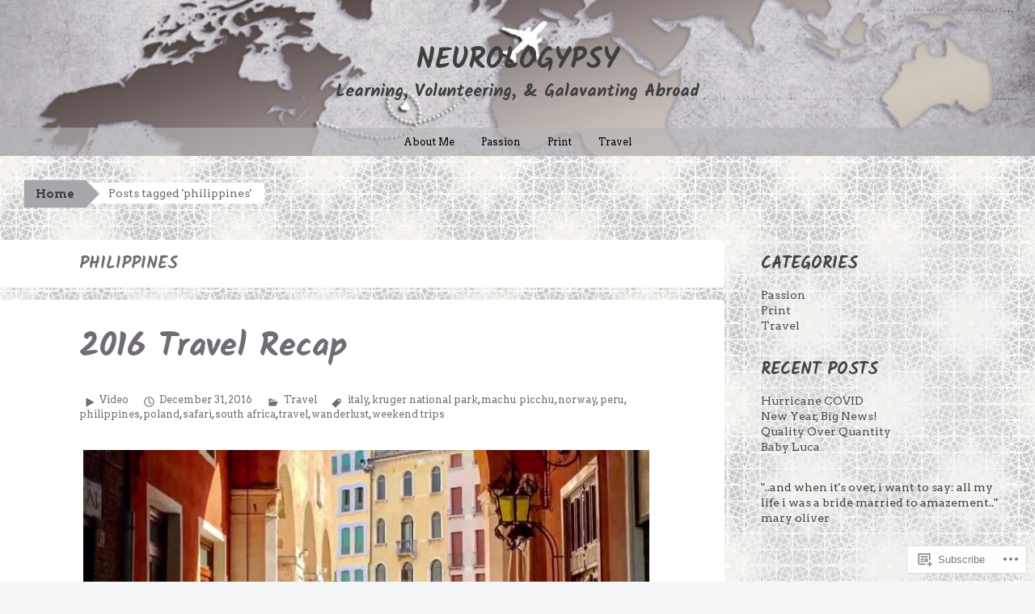

--- FILE ---
content_type: text/html; charset=UTF-8
request_url: https://neurologypsy.com/tag/philippines/
body_size: 25157
content:
<!DOCTYPE html>
<html lang="en">
<head>
<meta charset="UTF-8">
<meta name="viewport" content="width=device-width, initial-scale=1">
<title>philippines | NeuroloGypsy</title>
<link rel="profile" href="http://gmpg.org/xfn/11">
<link rel="pingback" href="https://neurologypsy.com/xmlrpc.php">
<script type="text/javascript">
  WebFontConfig = {"google":{"families":["Kalam:b:latin,latin-ext","Arvo:r,i,b,bi:latin,latin-ext"]},"api_url":"https:\/\/fonts-api.wp.com\/css"};
  (function() {
    var wf = document.createElement('script');
    wf.src = '/wp-content/plugins/custom-fonts/js/webfont.js';
    wf.type = 'text/javascript';
    wf.async = 'true';
    var s = document.getElementsByTagName('script')[0];
    s.parentNode.insertBefore(wf, s);
	})();
</script><style id="jetpack-custom-fonts-css">.wf-active html{font-size:88%}.wf-active button, .wf-active html, .wf-active input, .wf-active select, .wf-active textarea{font-family:"Arvo",serif}.wf-active small{font-size:70.4%}.wf-active sub, .wf-active sup{font-size:66%}.wf-active button, .wf-active input, .wf-active select, .wf-active textarea{font-size:88%}.wf-active body{font-size:17.6px;font-family:"Arvo",serif}.wf-active #infinite-handle span, .wf-active .button, .wf-active .button:visited, .wf-active button, .wf-active html input[type="button"], .wf-active input[type="reset"], .wf-active input[type="submit"]{font-family:"Arvo",serif;font-size:0.77em}.wf-active .menu-toggle{font-size:1.32em}.wf-active input[type="email"], .wf-active input[type="password"], .wf-active input[type="search"], .wf-active input[type="text"], .wf-active textarea{font-size:0.79em;font-family:"Arvo",serif}.wf-active .secondary{font-size:14.1px}.wf-active .main-navigation{font-size:12.3px;font-family:"Arvo",serif}.wf-active .breadcrumbs{font-family:"Arvo",serif;font-size:14.1px}.wf-active .entry-meta{font-family:"Arvo",serif;font-size:12.3px}.wf-active .nav-next a, .wf-active .nav-previous a{font-size:12.3px;font-family:"Arvo",serif}.wf-active .site-footer{font-size:14.1px}.wf-active .comment-body .reply{font-size:12.3px;font-family:"Arvo",serif}.wf-active .comment-author .fn{font-size:12.3px;font-family:"Arvo",serif}.wf-active .comment-metadata a, .wf-active .comment-metadata a:visited{font-size:10.6px;font-family:"Arvo",serif}.wf-active .comment-content{font-size:15.8px}.wf-active .form-allowed-tags{font-size:12.3px}.wf-active .comment-form label{font-family:"Arvo",serif;font-size:11.4px}.wf-active #infinite-handle span{font-size:0.66em}.wf-active .legal{font-family:"Arvo",serif;font-size:0.66em}.wf-active h1{font-size:1.77em;font-style:normal;font-weight:700}.wf-active h2{font-size:1.381em;font-style:normal;font-weight:700}.wf-active h3{font-size:1.18em;font-style:normal;font-weight:700}.wf-active h4{font-size:0.979em;font-style:normal;font-weight:700}.wf-active h5{font-size:0.885em;font-style:normal;font-weight:700}.wf-active h6{font-size:0.885em;font-style:normal;font-weight:700}@media ( min-width: 980px ){.wf-active h1{font-size:2.36em;font-style:normal;font-weight:700}}@media ( min-width: 980px ){.wf-active h2{font-size:1.77em;font-style:normal;font-weight:700}}@media ( min-width: 980px ){.wf-active h3{font-size:1.381em;font-style:normal;font-weight:700}}@media ( min-width: 980px ){.wf-active h4{font-size:1.18em;font-style:normal;font-weight:700}}@media ( min-width: 980px ){.wf-active h5{font-size:0.979em;font-style:normal;font-weight:700}}@media ( min-width: 980px ){.wf-active h6{font-size:0.885em;font-style:normal;font-weight:700}}.wf-active h1, .wf-active h2, .wf-active h3, .wf-active h4, .wf-active h5, .wf-active h6{font-family:"Kalam",cursive;font-weight:700;font-style:normal}.wf-active .site-title{font-size:35.4px;font-style:normal;font-weight:700}.wf-active .site-description{font-size:21.2px;font-weight:700;font-family:"Kalam",cursive;font-style:normal}.wf-active .page-title{font-size:21.2px;font-style:normal;font-weight:700}.wf-active .comments-title{font-weight:700;font-style:normal}.wf-active .widget-title{font-size:21.2px;font-style:normal;font-weight:700}</style>
<meta name='robots' content='max-image-preview:large' />

<!-- Async WordPress.com Remote Login -->
<script id="wpcom_remote_login_js">
var wpcom_remote_login_extra_auth = '';
function wpcom_remote_login_remove_dom_node_id( element_id ) {
	var dom_node = document.getElementById( element_id );
	if ( dom_node ) { dom_node.parentNode.removeChild( dom_node ); }
}
function wpcom_remote_login_remove_dom_node_classes( class_name ) {
	var dom_nodes = document.querySelectorAll( '.' + class_name );
	for ( var i = 0; i < dom_nodes.length; i++ ) {
		dom_nodes[ i ].parentNode.removeChild( dom_nodes[ i ] );
	}
}
function wpcom_remote_login_final_cleanup() {
	wpcom_remote_login_remove_dom_node_classes( "wpcom_remote_login_msg" );
	wpcom_remote_login_remove_dom_node_id( "wpcom_remote_login_key" );
	wpcom_remote_login_remove_dom_node_id( "wpcom_remote_login_validate" );
	wpcom_remote_login_remove_dom_node_id( "wpcom_remote_login_js" );
	wpcom_remote_login_remove_dom_node_id( "wpcom_request_access_iframe" );
	wpcom_remote_login_remove_dom_node_id( "wpcom_request_access_styles" );
}

// Watch for messages back from the remote login
window.addEventListener( "message", function( e ) {
	if ( e.origin === "https://r-login.wordpress.com" ) {
		var data = {};
		try {
			data = JSON.parse( e.data );
		} catch( e ) {
			wpcom_remote_login_final_cleanup();
			return;
		}

		if ( data.msg === 'LOGIN' ) {
			// Clean up the login check iframe
			wpcom_remote_login_remove_dom_node_id( "wpcom_remote_login_key" );

			var id_regex = new RegExp( /^[0-9]+$/ );
			var token_regex = new RegExp( /^.*|.*|.*$/ );
			if (
				token_regex.test( data.token )
				&& id_regex.test( data.wpcomid )
			) {
				// We have everything we need to ask for a login
				var script = document.createElement( "script" );
				script.setAttribute( "id", "wpcom_remote_login_validate" );
				script.src = '/remote-login.php?wpcom_remote_login=validate'
					+ '&wpcomid=' + data.wpcomid
					+ '&token=' + encodeURIComponent( data.token )
					+ '&host=' + window.location.protocol
					+ '//' + window.location.hostname
					+ '&postid=672'
					+ '&is_singular=';
				document.body.appendChild( script );
			}

			return;
		}

		// Safari ITP, not logged in, so redirect
		if ( data.msg === 'LOGIN-REDIRECT' ) {
			window.location = 'https://wordpress.com/log-in?redirect_to=' + window.location.href;
			return;
		}

		// Safari ITP, storage access failed, remove the request
		if ( data.msg === 'LOGIN-REMOVE' ) {
			var css_zap = 'html { -webkit-transition: margin-top 1s; transition: margin-top 1s; } /* 9001 */ html { margin-top: 0 !important; } * html body { margin-top: 0 !important; } @media screen and ( max-width: 782px ) { html { margin-top: 0 !important; } * html body { margin-top: 0 !important; } }';
			var style_zap = document.createElement( 'style' );
			style_zap.type = 'text/css';
			style_zap.appendChild( document.createTextNode( css_zap ) );
			document.body.appendChild( style_zap );

			var e = document.getElementById( 'wpcom_request_access_iframe' );
			e.parentNode.removeChild( e );

			document.cookie = 'wordpress_com_login_access=denied; path=/; max-age=31536000';

			return;
		}

		// Safari ITP
		if ( data.msg === 'REQUEST_ACCESS' ) {
			console.log( 'request access: safari' );

			// Check ITP iframe enable/disable knob
			if ( wpcom_remote_login_extra_auth !== 'safari_itp_iframe' ) {
				return;
			}

			// If we are in a "private window" there is no ITP.
			var private_window = false;
			try {
				var opendb = window.openDatabase( null, null, null, null );
			} catch( e ) {
				private_window = true;
			}

			if ( private_window ) {
				console.log( 'private window' );
				return;
			}

			var iframe = document.createElement( 'iframe' );
			iframe.id = 'wpcom_request_access_iframe';
			iframe.setAttribute( 'scrolling', 'no' );
			iframe.setAttribute( 'sandbox', 'allow-storage-access-by-user-activation allow-scripts allow-same-origin allow-top-navigation-by-user-activation' );
			iframe.src = 'https://r-login.wordpress.com/remote-login.php?wpcom_remote_login=request_access&origin=' + encodeURIComponent( data.origin ) + '&wpcomid=' + encodeURIComponent( data.wpcomid );

			var css = 'html { -webkit-transition: margin-top 1s; transition: margin-top 1s; } /* 9001 */ html { margin-top: 46px !important; } * html body { margin-top: 46px !important; } @media screen and ( max-width: 660px ) { html { margin-top: 71px !important; } * html body { margin-top: 71px !important; } #wpcom_request_access_iframe { display: block; height: 71px !important; } } #wpcom_request_access_iframe { border: 0px; height: 46px; position: fixed; top: 0; left: 0; width: 100%; min-width: 100%; z-index: 99999; background: #23282d; } ';

			var style = document.createElement( 'style' );
			style.type = 'text/css';
			style.id = 'wpcom_request_access_styles';
			style.appendChild( document.createTextNode( css ) );
			document.body.appendChild( style );

			document.body.appendChild( iframe );
		}

		if ( data.msg === 'DONE' ) {
			wpcom_remote_login_final_cleanup();
		}
	}
}, false );

// Inject the remote login iframe after the page has had a chance to load
// more critical resources
window.addEventListener( "DOMContentLoaded", function( e ) {
	var iframe = document.createElement( "iframe" );
	iframe.style.display = "none";
	iframe.setAttribute( "scrolling", "no" );
	iframe.setAttribute( "id", "wpcom_remote_login_key" );
	iframe.src = "https://r-login.wordpress.com/remote-login.php"
		+ "?wpcom_remote_login=key"
		+ "&origin=aHR0cHM6Ly9uZXVyb2xvZ3lwc3kuY29t"
		+ "&wpcomid=73949814"
		+ "&time=" + Math.floor( Date.now() / 1000 );
	document.body.appendChild( iframe );
}, false );
</script>
<link rel='dns-prefetch' href='//s0.wp.com' />
<link rel="alternate" type="application/rss+xml" title="NeuroloGypsy &raquo; Feed" href="https://neurologypsy.com/feed/" />
<link rel="alternate" type="application/rss+xml" title="NeuroloGypsy &raquo; Comments Feed" href="https://neurologypsy.com/comments/feed/" />
<link rel="alternate" type="application/rss+xml" title="NeuroloGypsy &raquo; philippines Tag Feed" href="https://neurologypsy.com/tag/philippines/feed/" />
	<script type="text/javascript">
		/* <![CDATA[ */
		function addLoadEvent(func) {
			var oldonload = window.onload;
			if (typeof window.onload != 'function') {
				window.onload = func;
			} else {
				window.onload = function () {
					oldonload();
					func();
				}
			}
		}
		/* ]]> */
	</script>
	<style id='wp-emoji-styles-inline-css'>

	img.wp-smiley, img.emoji {
		display: inline !important;
		border: none !important;
		box-shadow: none !important;
		height: 1em !important;
		width: 1em !important;
		margin: 0 0.07em !important;
		vertical-align: -0.1em !important;
		background: none !important;
		padding: 0 !important;
	}
/*# sourceURL=wp-emoji-styles-inline-css */
</style>
<link crossorigin='anonymous' rel='stylesheet' id='all-css-2-1' href='/wp-content/plugins/gutenberg-core/v22.2.0/build/styles/block-library/style.css?m=1764855221i&cssminify=yes' type='text/css' media='all' />
<style id='wp-block-library-inline-css'>
.has-text-align-justify {
	text-align:justify;
}
.has-text-align-justify{text-align:justify;}

/*# sourceURL=wp-block-library-inline-css */
</style><style id='global-styles-inline-css'>
:root{--wp--preset--aspect-ratio--square: 1;--wp--preset--aspect-ratio--4-3: 4/3;--wp--preset--aspect-ratio--3-4: 3/4;--wp--preset--aspect-ratio--3-2: 3/2;--wp--preset--aspect-ratio--2-3: 2/3;--wp--preset--aspect-ratio--16-9: 16/9;--wp--preset--aspect-ratio--9-16: 9/16;--wp--preset--color--black: #000000;--wp--preset--color--cyan-bluish-gray: #abb8c3;--wp--preset--color--white: #ffffff;--wp--preset--color--pale-pink: #f78da7;--wp--preset--color--vivid-red: #cf2e2e;--wp--preset--color--luminous-vivid-orange: #ff6900;--wp--preset--color--luminous-vivid-amber: #fcb900;--wp--preset--color--light-green-cyan: #7bdcb5;--wp--preset--color--vivid-green-cyan: #00d084;--wp--preset--color--pale-cyan-blue: #8ed1fc;--wp--preset--color--vivid-cyan-blue: #0693e3;--wp--preset--color--vivid-purple: #9b51e0;--wp--preset--gradient--vivid-cyan-blue-to-vivid-purple: linear-gradient(135deg,rgb(6,147,227) 0%,rgb(155,81,224) 100%);--wp--preset--gradient--light-green-cyan-to-vivid-green-cyan: linear-gradient(135deg,rgb(122,220,180) 0%,rgb(0,208,130) 100%);--wp--preset--gradient--luminous-vivid-amber-to-luminous-vivid-orange: linear-gradient(135deg,rgb(252,185,0) 0%,rgb(255,105,0) 100%);--wp--preset--gradient--luminous-vivid-orange-to-vivid-red: linear-gradient(135deg,rgb(255,105,0) 0%,rgb(207,46,46) 100%);--wp--preset--gradient--very-light-gray-to-cyan-bluish-gray: linear-gradient(135deg,rgb(238,238,238) 0%,rgb(169,184,195) 100%);--wp--preset--gradient--cool-to-warm-spectrum: linear-gradient(135deg,rgb(74,234,220) 0%,rgb(151,120,209) 20%,rgb(207,42,186) 40%,rgb(238,44,130) 60%,rgb(251,105,98) 80%,rgb(254,248,76) 100%);--wp--preset--gradient--blush-light-purple: linear-gradient(135deg,rgb(255,206,236) 0%,rgb(152,150,240) 100%);--wp--preset--gradient--blush-bordeaux: linear-gradient(135deg,rgb(254,205,165) 0%,rgb(254,45,45) 50%,rgb(107,0,62) 100%);--wp--preset--gradient--luminous-dusk: linear-gradient(135deg,rgb(255,203,112) 0%,rgb(199,81,192) 50%,rgb(65,88,208) 100%);--wp--preset--gradient--pale-ocean: linear-gradient(135deg,rgb(255,245,203) 0%,rgb(182,227,212) 50%,rgb(51,167,181) 100%);--wp--preset--gradient--electric-grass: linear-gradient(135deg,rgb(202,248,128) 0%,rgb(113,206,126) 100%);--wp--preset--gradient--midnight: linear-gradient(135deg,rgb(2,3,129) 0%,rgb(40,116,252) 100%);--wp--preset--font-size--small: 13px;--wp--preset--font-size--medium: 20px;--wp--preset--font-size--large: 36px;--wp--preset--font-size--x-large: 42px;--wp--preset--font-family--albert-sans: 'Albert Sans', sans-serif;--wp--preset--font-family--alegreya: Alegreya, serif;--wp--preset--font-family--arvo: Arvo, serif;--wp--preset--font-family--bodoni-moda: 'Bodoni Moda', serif;--wp--preset--font-family--bricolage-grotesque: 'Bricolage Grotesque', sans-serif;--wp--preset--font-family--cabin: Cabin, sans-serif;--wp--preset--font-family--chivo: Chivo, sans-serif;--wp--preset--font-family--commissioner: Commissioner, sans-serif;--wp--preset--font-family--cormorant: Cormorant, serif;--wp--preset--font-family--courier-prime: 'Courier Prime', monospace;--wp--preset--font-family--crimson-pro: 'Crimson Pro', serif;--wp--preset--font-family--dm-mono: 'DM Mono', monospace;--wp--preset--font-family--dm-sans: 'DM Sans', sans-serif;--wp--preset--font-family--dm-serif-display: 'DM Serif Display', serif;--wp--preset--font-family--domine: Domine, serif;--wp--preset--font-family--eb-garamond: 'EB Garamond', serif;--wp--preset--font-family--epilogue: Epilogue, sans-serif;--wp--preset--font-family--fahkwang: Fahkwang, sans-serif;--wp--preset--font-family--figtree: Figtree, sans-serif;--wp--preset--font-family--fira-sans: 'Fira Sans', sans-serif;--wp--preset--font-family--fjalla-one: 'Fjalla One', sans-serif;--wp--preset--font-family--fraunces: Fraunces, serif;--wp--preset--font-family--gabarito: Gabarito, system-ui;--wp--preset--font-family--ibm-plex-mono: 'IBM Plex Mono', monospace;--wp--preset--font-family--ibm-plex-sans: 'IBM Plex Sans', sans-serif;--wp--preset--font-family--ibarra-real-nova: 'Ibarra Real Nova', serif;--wp--preset--font-family--instrument-serif: 'Instrument Serif', serif;--wp--preset--font-family--inter: Inter, sans-serif;--wp--preset--font-family--josefin-sans: 'Josefin Sans', sans-serif;--wp--preset--font-family--jost: Jost, sans-serif;--wp--preset--font-family--libre-baskerville: 'Libre Baskerville', serif;--wp--preset--font-family--libre-franklin: 'Libre Franklin', sans-serif;--wp--preset--font-family--literata: Literata, serif;--wp--preset--font-family--lora: Lora, serif;--wp--preset--font-family--merriweather: Merriweather, serif;--wp--preset--font-family--montserrat: Montserrat, sans-serif;--wp--preset--font-family--newsreader: Newsreader, serif;--wp--preset--font-family--noto-sans-mono: 'Noto Sans Mono', sans-serif;--wp--preset--font-family--nunito: Nunito, sans-serif;--wp--preset--font-family--open-sans: 'Open Sans', sans-serif;--wp--preset--font-family--overpass: Overpass, sans-serif;--wp--preset--font-family--pt-serif: 'PT Serif', serif;--wp--preset--font-family--petrona: Petrona, serif;--wp--preset--font-family--piazzolla: Piazzolla, serif;--wp--preset--font-family--playfair-display: 'Playfair Display', serif;--wp--preset--font-family--plus-jakarta-sans: 'Plus Jakarta Sans', sans-serif;--wp--preset--font-family--poppins: Poppins, sans-serif;--wp--preset--font-family--raleway: Raleway, sans-serif;--wp--preset--font-family--roboto: Roboto, sans-serif;--wp--preset--font-family--roboto-slab: 'Roboto Slab', serif;--wp--preset--font-family--rubik: Rubik, sans-serif;--wp--preset--font-family--rufina: Rufina, serif;--wp--preset--font-family--sora: Sora, sans-serif;--wp--preset--font-family--source-sans-3: 'Source Sans 3', sans-serif;--wp--preset--font-family--source-serif-4: 'Source Serif 4', serif;--wp--preset--font-family--space-mono: 'Space Mono', monospace;--wp--preset--font-family--syne: Syne, sans-serif;--wp--preset--font-family--texturina: Texturina, serif;--wp--preset--font-family--urbanist: Urbanist, sans-serif;--wp--preset--font-family--work-sans: 'Work Sans', sans-serif;--wp--preset--spacing--20: 0.44rem;--wp--preset--spacing--30: 0.67rem;--wp--preset--spacing--40: 1rem;--wp--preset--spacing--50: 1.5rem;--wp--preset--spacing--60: 2.25rem;--wp--preset--spacing--70: 3.38rem;--wp--preset--spacing--80: 5.06rem;--wp--preset--shadow--natural: 6px 6px 9px rgba(0, 0, 0, 0.2);--wp--preset--shadow--deep: 12px 12px 50px rgba(0, 0, 0, 0.4);--wp--preset--shadow--sharp: 6px 6px 0px rgba(0, 0, 0, 0.2);--wp--preset--shadow--outlined: 6px 6px 0px -3px rgb(255, 255, 255), 6px 6px rgb(0, 0, 0);--wp--preset--shadow--crisp: 6px 6px 0px rgb(0, 0, 0);}:where(.is-layout-flex){gap: 0.5em;}:where(.is-layout-grid){gap: 0.5em;}body .is-layout-flex{display: flex;}.is-layout-flex{flex-wrap: wrap;align-items: center;}.is-layout-flex > :is(*, div){margin: 0;}body .is-layout-grid{display: grid;}.is-layout-grid > :is(*, div){margin: 0;}:where(.wp-block-columns.is-layout-flex){gap: 2em;}:where(.wp-block-columns.is-layout-grid){gap: 2em;}:where(.wp-block-post-template.is-layout-flex){gap: 1.25em;}:where(.wp-block-post-template.is-layout-grid){gap: 1.25em;}.has-black-color{color: var(--wp--preset--color--black) !important;}.has-cyan-bluish-gray-color{color: var(--wp--preset--color--cyan-bluish-gray) !important;}.has-white-color{color: var(--wp--preset--color--white) !important;}.has-pale-pink-color{color: var(--wp--preset--color--pale-pink) !important;}.has-vivid-red-color{color: var(--wp--preset--color--vivid-red) !important;}.has-luminous-vivid-orange-color{color: var(--wp--preset--color--luminous-vivid-orange) !important;}.has-luminous-vivid-amber-color{color: var(--wp--preset--color--luminous-vivid-amber) !important;}.has-light-green-cyan-color{color: var(--wp--preset--color--light-green-cyan) !important;}.has-vivid-green-cyan-color{color: var(--wp--preset--color--vivid-green-cyan) !important;}.has-pale-cyan-blue-color{color: var(--wp--preset--color--pale-cyan-blue) !important;}.has-vivid-cyan-blue-color{color: var(--wp--preset--color--vivid-cyan-blue) !important;}.has-vivid-purple-color{color: var(--wp--preset--color--vivid-purple) !important;}.has-black-background-color{background-color: var(--wp--preset--color--black) !important;}.has-cyan-bluish-gray-background-color{background-color: var(--wp--preset--color--cyan-bluish-gray) !important;}.has-white-background-color{background-color: var(--wp--preset--color--white) !important;}.has-pale-pink-background-color{background-color: var(--wp--preset--color--pale-pink) !important;}.has-vivid-red-background-color{background-color: var(--wp--preset--color--vivid-red) !important;}.has-luminous-vivid-orange-background-color{background-color: var(--wp--preset--color--luminous-vivid-orange) !important;}.has-luminous-vivid-amber-background-color{background-color: var(--wp--preset--color--luminous-vivid-amber) !important;}.has-light-green-cyan-background-color{background-color: var(--wp--preset--color--light-green-cyan) !important;}.has-vivid-green-cyan-background-color{background-color: var(--wp--preset--color--vivid-green-cyan) !important;}.has-pale-cyan-blue-background-color{background-color: var(--wp--preset--color--pale-cyan-blue) !important;}.has-vivid-cyan-blue-background-color{background-color: var(--wp--preset--color--vivid-cyan-blue) !important;}.has-vivid-purple-background-color{background-color: var(--wp--preset--color--vivid-purple) !important;}.has-black-border-color{border-color: var(--wp--preset--color--black) !important;}.has-cyan-bluish-gray-border-color{border-color: var(--wp--preset--color--cyan-bluish-gray) !important;}.has-white-border-color{border-color: var(--wp--preset--color--white) !important;}.has-pale-pink-border-color{border-color: var(--wp--preset--color--pale-pink) !important;}.has-vivid-red-border-color{border-color: var(--wp--preset--color--vivid-red) !important;}.has-luminous-vivid-orange-border-color{border-color: var(--wp--preset--color--luminous-vivid-orange) !important;}.has-luminous-vivid-amber-border-color{border-color: var(--wp--preset--color--luminous-vivid-amber) !important;}.has-light-green-cyan-border-color{border-color: var(--wp--preset--color--light-green-cyan) !important;}.has-vivid-green-cyan-border-color{border-color: var(--wp--preset--color--vivid-green-cyan) !important;}.has-pale-cyan-blue-border-color{border-color: var(--wp--preset--color--pale-cyan-blue) !important;}.has-vivid-cyan-blue-border-color{border-color: var(--wp--preset--color--vivid-cyan-blue) !important;}.has-vivid-purple-border-color{border-color: var(--wp--preset--color--vivid-purple) !important;}.has-vivid-cyan-blue-to-vivid-purple-gradient-background{background: var(--wp--preset--gradient--vivid-cyan-blue-to-vivid-purple) !important;}.has-light-green-cyan-to-vivid-green-cyan-gradient-background{background: var(--wp--preset--gradient--light-green-cyan-to-vivid-green-cyan) !important;}.has-luminous-vivid-amber-to-luminous-vivid-orange-gradient-background{background: var(--wp--preset--gradient--luminous-vivid-amber-to-luminous-vivid-orange) !important;}.has-luminous-vivid-orange-to-vivid-red-gradient-background{background: var(--wp--preset--gradient--luminous-vivid-orange-to-vivid-red) !important;}.has-very-light-gray-to-cyan-bluish-gray-gradient-background{background: var(--wp--preset--gradient--very-light-gray-to-cyan-bluish-gray) !important;}.has-cool-to-warm-spectrum-gradient-background{background: var(--wp--preset--gradient--cool-to-warm-spectrum) !important;}.has-blush-light-purple-gradient-background{background: var(--wp--preset--gradient--blush-light-purple) !important;}.has-blush-bordeaux-gradient-background{background: var(--wp--preset--gradient--blush-bordeaux) !important;}.has-luminous-dusk-gradient-background{background: var(--wp--preset--gradient--luminous-dusk) !important;}.has-pale-ocean-gradient-background{background: var(--wp--preset--gradient--pale-ocean) !important;}.has-electric-grass-gradient-background{background: var(--wp--preset--gradient--electric-grass) !important;}.has-midnight-gradient-background{background: var(--wp--preset--gradient--midnight) !important;}.has-small-font-size{font-size: var(--wp--preset--font-size--small) !important;}.has-medium-font-size{font-size: var(--wp--preset--font-size--medium) !important;}.has-large-font-size{font-size: var(--wp--preset--font-size--large) !important;}.has-x-large-font-size{font-size: var(--wp--preset--font-size--x-large) !important;}.has-albert-sans-font-family{font-family: var(--wp--preset--font-family--albert-sans) !important;}.has-alegreya-font-family{font-family: var(--wp--preset--font-family--alegreya) !important;}.has-arvo-font-family{font-family: var(--wp--preset--font-family--arvo) !important;}.has-bodoni-moda-font-family{font-family: var(--wp--preset--font-family--bodoni-moda) !important;}.has-bricolage-grotesque-font-family{font-family: var(--wp--preset--font-family--bricolage-grotesque) !important;}.has-cabin-font-family{font-family: var(--wp--preset--font-family--cabin) !important;}.has-chivo-font-family{font-family: var(--wp--preset--font-family--chivo) !important;}.has-commissioner-font-family{font-family: var(--wp--preset--font-family--commissioner) !important;}.has-cormorant-font-family{font-family: var(--wp--preset--font-family--cormorant) !important;}.has-courier-prime-font-family{font-family: var(--wp--preset--font-family--courier-prime) !important;}.has-crimson-pro-font-family{font-family: var(--wp--preset--font-family--crimson-pro) !important;}.has-dm-mono-font-family{font-family: var(--wp--preset--font-family--dm-mono) !important;}.has-dm-sans-font-family{font-family: var(--wp--preset--font-family--dm-sans) !important;}.has-dm-serif-display-font-family{font-family: var(--wp--preset--font-family--dm-serif-display) !important;}.has-domine-font-family{font-family: var(--wp--preset--font-family--domine) !important;}.has-eb-garamond-font-family{font-family: var(--wp--preset--font-family--eb-garamond) !important;}.has-epilogue-font-family{font-family: var(--wp--preset--font-family--epilogue) !important;}.has-fahkwang-font-family{font-family: var(--wp--preset--font-family--fahkwang) !important;}.has-figtree-font-family{font-family: var(--wp--preset--font-family--figtree) !important;}.has-fira-sans-font-family{font-family: var(--wp--preset--font-family--fira-sans) !important;}.has-fjalla-one-font-family{font-family: var(--wp--preset--font-family--fjalla-one) !important;}.has-fraunces-font-family{font-family: var(--wp--preset--font-family--fraunces) !important;}.has-gabarito-font-family{font-family: var(--wp--preset--font-family--gabarito) !important;}.has-ibm-plex-mono-font-family{font-family: var(--wp--preset--font-family--ibm-plex-mono) !important;}.has-ibm-plex-sans-font-family{font-family: var(--wp--preset--font-family--ibm-plex-sans) !important;}.has-ibarra-real-nova-font-family{font-family: var(--wp--preset--font-family--ibarra-real-nova) !important;}.has-instrument-serif-font-family{font-family: var(--wp--preset--font-family--instrument-serif) !important;}.has-inter-font-family{font-family: var(--wp--preset--font-family--inter) !important;}.has-josefin-sans-font-family{font-family: var(--wp--preset--font-family--josefin-sans) !important;}.has-jost-font-family{font-family: var(--wp--preset--font-family--jost) !important;}.has-libre-baskerville-font-family{font-family: var(--wp--preset--font-family--libre-baskerville) !important;}.has-libre-franklin-font-family{font-family: var(--wp--preset--font-family--libre-franklin) !important;}.has-literata-font-family{font-family: var(--wp--preset--font-family--literata) !important;}.has-lora-font-family{font-family: var(--wp--preset--font-family--lora) !important;}.has-merriweather-font-family{font-family: var(--wp--preset--font-family--merriweather) !important;}.has-montserrat-font-family{font-family: var(--wp--preset--font-family--montserrat) !important;}.has-newsreader-font-family{font-family: var(--wp--preset--font-family--newsreader) !important;}.has-noto-sans-mono-font-family{font-family: var(--wp--preset--font-family--noto-sans-mono) !important;}.has-nunito-font-family{font-family: var(--wp--preset--font-family--nunito) !important;}.has-open-sans-font-family{font-family: var(--wp--preset--font-family--open-sans) !important;}.has-overpass-font-family{font-family: var(--wp--preset--font-family--overpass) !important;}.has-pt-serif-font-family{font-family: var(--wp--preset--font-family--pt-serif) !important;}.has-petrona-font-family{font-family: var(--wp--preset--font-family--petrona) !important;}.has-piazzolla-font-family{font-family: var(--wp--preset--font-family--piazzolla) !important;}.has-playfair-display-font-family{font-family: var(--wp--preset--font-family--playfair-display) !important;}.has-plus-jakarta-sans-font-family{font-family: var(--wp--preset--font-family--plus-jakarta-sans) !important;}.has-poppins-font-family{font-family: var(--wp--preset--font-family--poppins) !important;}.has-raleway-font-family{font-family: var(--wp--preset--font-family--raleway) !important;}.has-roboto-font-family{font-family: var(--wp--preset--font-family--roboto) !important;}.has-roboto-slab-font-family{font-family: var(--wp--preset--font-family--roboto-slab) !important;}.has-rubik-font-family{font-family: var(--wp--preset--font-family--rubik) !important;}.has-rufina-font-family{font-family: var(--wp--preset--font-family--rufina) !important;}.has-sora-font-family{font-family: var(--wp--preset--font-family--sora) !important;}.has-source-sans-3-font-family{font-family: var(--wp--preset--font-family--source-sans-3) !important;}.has-source-serif-4-font-family{font-family: var(--wp--preset--font-family--source-serif-4) !important;}.has-space-mono-font-family{font-family: var(--wp--preset--font-family--space-mono) !important;}.has-syne-font-family{font-family: var(--wp--preset--font-family--syne) !important;}.has-texturina-font-family{font-family: var(--wp--preset--font-family--texturina) !important;}.has-urbanist-font-family{font-family: var(--wp--preset--font-family--urbanist) !important;}.has-work-sans-font-family{font-family: var(--wp--preset--font-family--work-sans) !important;}
/*# sourceURL=global-styles-inline-css */
</style>

<style id='classic-theme-styles-inline-css'>
/*! This file is auto-generated */
.wp-block-button__link{color:#fff;background-color:#32373c;border-radius:9999px;box-shadow:none;text-decoration:none;padding:calc(.667em + 2px) calc(1.333em + 2px);font-size:1.125em}.wp-block-file__button{background:#32373c;color:#fff;text-decoration:none}
/*# sourceURL=/wp-includes/css/classic-themes.min.css */
</style>
<link crossorigin='anonymous' rel='stylesheet' id='all-css-4-1' href='/_static/??-eJyNkdtOwzAMhl8I1+oo2m4Qj4Ka1ARvOSl2Gbw9bjlsEqhwE9m//Nm/YzxX8CUrZcUa58BZ0BcXiz8J7rr+0PUgnGokaPTSDTix6HcFiL5F6rzIDV41SjNcejUyPdVRl4pEE48UKVnZFnbmKZAaLl8xKL1uI9XGgHO1kQjYm3hOoM82S35wHzLW2aHjAK4VUxr+uc6RtI7+9JljKiXjI2ePgTI1NkJ+D//rYOm1uoB1ny0vjewIwcKwftMl3YICFbDTjcrm/DqBpzhyW9CHdN/v7253h2HfD8d3BnrL3A==&cssminify=yes' type='text/css' media='all' />
<link crossorigin='anonymous' rel='stylesheet' id='print-css-5-1' href='/wp-content/mu-plugins/global-print/global-print.css?m=1465851035i&cssminify=yes' type='text/css' media='print' />
<style id='jetpack-global-styles-frontend-style-inline-css'>
:root { --font-headings: unset; --font-base: unset; --font-headings-default: -apple-system,BlinkMacSystemFont,"Segoe UI",Roboto,Oxygen-Sans,Ubuntu,Cantarell,"Helvetica Neue",sans-serif; --font-base-default: -apple-system,BlinkMacSystemFont,"Segoe UI",Roboto,Oxygen-Sans,Ubuntu,Cantarell,"Helvetica Neue",sans-serif;}
/*# sourceURL=jetpack-global-styles-frontend-style-inline-css */
</style>
<link crossorigin='anonymous' rel='stylesheet' id='all-css-8-1' href='/wp-content/themes/h4/global.css?m=1420737423i&cssminify=yes' type='text/css' media='all' />
<script type="text/javascript" id="wpcom-actionbar-placeholder-js-extra">
/* <![CDATA[ */
var actionbardata = {"siteID":"73949814","postID":"0","siteURL":"https://neurologypsy.com","xhrURL":"https://neurologypsy.com/wp-admin/admin-ajax.php","nonce":"7ed99205b0","isLoggedIn":"","statusMessage":"","subsEmailDefault":"instantly","proxyScriptUrl":"https://s0.wp.com/wp-content/js/wpcom-proxy-request.js?m=1513050504i&amp;ver=20211021","i18n":{"followedText":"New posts from this site will now appear in your \u003Ca href=\"https://wordpress.com/reader\"\u003EReader\u003C/a\u003E","foldBar":"Collapse this bar","unfoldBar":"Expand this bar","shortLinkCopied":"Shortlink copied to clipboard."}};
//# sourceURL=wpcom-actionbar-placeholder-js-extra
/* ]]> */
</script>
<script type="text/javascript" id="jetpack-mu-wpcom-settings-js-before">
/* <![CDATA[ */
var JETPACK_MU_WPCOM_SETTINGS = {"assetsUrl":"https://s0.wp.com/wp-content/mu-plugins/jetpack-mu-wpcom-plugin/moon/jetpack_vendor/automattic/jetpack-mu-wpcom/src/build/"};
//# sourceURL=jetpack-mu-wpcom-settings-js-before
/* ]]> */
</script>
<script crossorigin='anonymous' type='text/javascript'  src='/wp-content/js/rlt-proxy.js?m=1720530689i'></script>
<script type="text/javascript" id="rlt-proxy-js-after">
/* <![CDATA[ */
	rltInitialize( {"token":null,"iframeOrigins":["https:\/\/widgets.wp.com"]} );
//# sourceURL=rlt-proxy-js-after
/* ]]> */
</script>
<link rel="EditURI" type="application/rsd+xml" title="RSD" href="https://neurologypsy.wordpress.com/xmlrpc.php?rsd" />
<meta name="generator" content="WordPress.com" />

<!-- Jetpack Open Graph Tags -->
<meta property="og:type" content="website" />
<meta property="og:title" content="philippines &#8211; NeuroloGypsy" />
<meta property="og:url" content="https://neurologypsy.com/tag/philippines/" />
<meta property="og:site_name" content="NeuroloGypsy" />
<meta property="og:image" content="https://s0.wp.com/i/blank.jpg?m=1383295312i" />
<meta property="og:image:width" content="200" />
<meta property="og:image:height" content="200" />
<meta property="og:image:alt" content="" />
<meta property="og:locale" content="en_US" />

<!-- End Jetpack Open Graph Tags -->
<link rel="shortcut icon" type="image/x-icon" href="https://s0.wp.com/i/favicon.ico?m=1713425267i" sizes="16x16 24x24 32x32 48x48" />
<link rel="icon" type="image/x-icon" href="https://s0.wp.com/i/favicon.ico?m=1713425267i" sizes="16x16 24x24 32x32 48x48" />
<link rel="apple-touch-icon" href="https://s0.wp.com/i/webclip.png?m=1713868326i" />
<link rel='openid.server' href='https://neurologypsy.com/?openidserver=1' />
<link rel='openid.delegate' href='https://neurologypsy.com/' />
<link rel="search" type="application/opensearchdescription+xml" href="https://neurologypsy.com/osd.xml" title="NeuroloGypsy" />
<link rel="search" type="application/opensearchdescription+xml" href="https://s1.wp.com/opensearch.xml" title="WordPress.com" />
<meta name="theme-color" content="#cdc7d3" />
		<style type="text/css">
			.recentcomments a {
				display: inline !important;
				padding: 0 !important;
				margin: 0 !important;
			}

			table.recentcommentsavatartop img.avatar, table.recentcommentsavatarend img.avatar {
				border: 0px;
				margin: 0;
			}

			table.recentcommentsavatartop a, table.recentcommentsavatarend a {
				border: 0px !important;
				background-color: transparent !important;
			}

			td.recentcommentsavatarend, td.recentcommentsavatartop {
				padding: 0px 0px 1px 0px;
				margin: 0px;
			}

			td.recentcommentstextend {
				border: none !important;
				padding: 0px 0px 2px 10px;
			}

			.rtl td.recentcommentstextend {
				padding: 0px 10px 2px 0px;
			}

			td.recentcommentstexttop {
				border: none;
				padding: 0px 0px 0px 10px;
			}

			.rtl td.recentcommentstexttop {
				padding: 0px 10px 0px 0px;
			}
		</style>
		<style>
.milestone-widget {
	--milestone-text-color: #444444;
	--milestone-bg-color: #f5f6f7;
	--milestone-border-color:#a6b7c0;
}
</style>
		<meta name="description" content="Posts about philippines written by ccandido1" />
<style type="text/css" id="custom-background-css">
body.custom-background { background-color: #cdc7d3; background-image: url("https://i1.wp.com/colourlovers-static-replica.s3.amazonaws.com/images/patterns/2240/2240981.png"); background-position: left top; background-size: auto; background-repeat: repeat; background-attachment: scroll; }
</style>
	<style type="text/css" id="custom-colors-css">
	@media screen and ( max-width: 767px ) {
		.breadcrumbs-root,
		.breadcrumbs-root:visited,
		.breadcrumbs-ancestor {
			background-color: transparent !important;
			color: inherit !important;
		}
	}
	@media screen and ( max-width: 959px ) {
		.main-navigation ul ul,
		.main-navigation ul ul li,
		.main-navigation li:hover,
		.main-navigation li:hover a {
			background-color: transparent !important;
			color: #fff !important;
		}
	}
body { color: #444444;}
.widget { color: #444444;}
.widget-title { color: #444444;}
.widget, .site-footer { background-color: #eaecee;}
.widget, .site-footer { background-color: rgba( 234, 236, 238, 0.3 );}
.widget { border-top-color: #eaecee;}
.widget { border-top-color: rgba( 234, 236, 238, 0.2 );}
.site-title a,.site-title a:visited, .site-description { color: #3F3F3F;}
::selection, :selection { color: #3F3F3F;}
.breadcrumbs-root, .breadcrumbs-root:visited { color: #3F3F3F;}
.main-navigation ul ul li, .main-navigation li:hover { background-color: #ffffff;}
.menu-toggle { color: #3F3F3F;}
.breadcrumbs-current { color: #6D6D6D;}
.site-footer, .site-info { color: #275071;}
.nav-previous a, .nav-next a,.nav-previous a:visited, .nav-next a:visited,.nav-previous a:hover, .nav-next a:hover { color: #000000;}
.main-navigation a, .main-navigation a:visited { color: #000000;}
button:hover, html input[type="button"]:hover, input[type="reset"]:hover, input[type="submit"]:hover, .button:hover, button, html input[type="button"], input[type="reset"], input[type="submit"], .button, .button:visited, #infinite-handle span, #infinite-handle span:hover { color: #000000;}
body, #infinite-footer { background-color: #cdc7d3;}
.entry-title a { color: #716C73;}
.custom-background .site-footer { border-color: #b6b4b7;}
::selection, :selection { background-color: #b6b4b7;}
.nav-previous a, .nav-next a { background-color: #b6b4b7;}
.main-navigation li:hover a, .main-navigation li:hover a:visited { color: #716C73;}
.breadcrumbs-ancestor a,.breadcrumbs-ancestor a:visited { color: #403D41;}
a, a:visited, .comment-metadata .comment-edit-link, .comment-metadata .comment-edit-link:visited { color: #716C73;}
.widget a, .widget a:visited, .widget a:hover, .widget a:focus, .widget a:active { color: #504C51;}
a:hover, a:focus, a:active { color: #716C73;}
.site-footer a, .site-footer a:visited, .site-footer a:hover,.site-footer a:focus,.site-footer a:active { color: #504C51;}
.main-navigation { background-color: #A8A6AA;}
.main-navigation.has-header { background-color: #b6b4b7;}
.main-navigation.has-header { background-color: rgba( 182, 180, 183, 0.6 );}
.menu-toggle, .main-navigation.toggled > div > ul { background-color: #A8A6AA;}
.breadcrumbs-ancestor a:before, .breadcrumbs-ancestor.cat-parents .sep:before { border-left-color: #ADABAF;}
.breadcrumbs-root, .breadcrumbs-root:visited { background-color: #A8A6AA;}
.breadcrumbs-root:before { border-left-color: #A8A6AA;}
.main-navigation ul li a { border-bottom-color: #B0AEB1;}
.main-navigation.toggled > div > ul { border-top-color: #B0AEB1;}
.page-title { color: #716C73;}
.site-header { background-color: #B0AEB1;}
blockquote { border-color: #A8A6AA;}
button, html input[type="button"], input[type="reset"], input[type="submit"], .button, .button:visited, #infinite-handle span { background-color: #B0AEB1;}
.breadcrumbs-ancestor { background-color: #C2C0C3;}
.breadcrumbs-ancestor a:after, .breadcrumbs-ancestor.cat-parents .sep:after { border-left-color: #C2C0C3;}
.main-navigation ul ul { border-color: #b6b4b7;}
.main-navigation ul ul { border-color: rgba( 182, 180, 183, 0.5 );}
.main-navigation ul ul li, .main-navigation li:hover a { background-color: #b6b4b7;}
.main-navigation ul ul li, .main-navigation li:hover a { background-color: rgba( 182, 180, 183, 0.3 );}
button:hover, html input[type="button"]:hover, input[type="reset"]:hover, input[type="submit"]:hover, .button:hover { background-color: #BAB8BB;}
</style>
			<link rel="stylesheet" id="custom-css-css" type="text/css" href="https://s0.wp.com/?custom-css=1&#038;csblog=50hIW&#038;cscache=6&#038;csrev=42" />
			
<link crossorigin='anonymous' rel='stylesheet' id='all-css-0-3' href='/_static/??-eJyljcsKwjAQRX/IOFQrdSN+isR0CGknmZCZUPx7Kz66E6m7++JcmLJxnBSTQqwmU/UhCQyo2brx5SEyJ7iE5OBK7EYBmULGsnUiG/idELmvhALOFq6C9Bm9g7VADYS98ZYIy+2bW3swhd6jCsQZJsoJF2We3b/keafWFxsX9UCe46npDvvdse2adrgDquSjZg==&cssminify=yes' type='text/css' media='all' />
</head>

<body class="archive tag tag-philippines tag-4255 custom-background wp-theme-pubbig-brother customizer-styles-applied jetpack-reblog-enabled custom-colors">
<div id="page" class="hfeed site">
	<a class="skip-link screen-reader-text" href="#content">Skip to content</a>
		<header id="masthead" class="site-header clearfix" role="banner">
								<div class="header-image" style="background-image: url(https://neurologypsy.files.wordpress.com/2014/09/cropped-potentialpostcard43.jpg); "></div>
				<div class="site-branding has-header">
			<a href="https://neurologypsy.com/" class="site-logo-link" rel="home" itemprop="url"></a>			<h1 class="site-title"><a href="https://neurologypsy.com/" rel="home">NeuroloGypsy</a></h1>
			<h2 class="site-description">Learning, Volunteering, &amp; Galavanting Abroad</h2>
		</div>

		<nav id="site-navigation" class="main-navigation nav-horizontal has-header" role="navigation">
			<button class="menu-toggle" aria-controls="primary-menu" aria-expanded="false">Menu</button>
			<div class="menu-menu-container"><ul id="primary-menu" class="menu"><li id="menu-item-73" class="menu-item menu-item-type-post_type menu-item-object-page menu-item-73"><a href="https://neurologypsy.com/about-me/">About Me</a></li>
<li id="menu-item-88" class="menu-item menu-item-type-taxonomy menu-item-object-category menu-item-88"><a href="https://neurologypsy.com/category/passion/">Passion</a></li>
<li id="menu-item-89" class="menu-item menu-item-type-taxonomy menu-item-object-category menu-item-89"><a href="https://neurologypsy.com/category/print/">Print</a></li>
<li id="menu-item-71" class="menu-item menu-item-type-taxonomy menu-item-object-category menu-item-71"><a href="https://neurologypsy.com/category/travel/">Travel</a></li>
</ul></div>		</nav><!-- #site-navigation -->
	</header><!-- #masthead -->

	<div id="content" class="site-content clearfix">
			<div class="breadcrumbs">
			<a class="breadcrumbs-root" href="https://neurologypsy.com/">Home</a><span class="breadcrumbs-current">Posts tagged &#39;philippines&#39;</span>		</div>
		<section class="primary content-area">
		<main id="main" class="site-main" role="main">

		
			<header class="page-header">
				<h1 class="page-title">
					philippines				</h1>
							</header><!-- .page-header -->

						
				
<div class="article-wrapper">
	<article id="post-672" class="post-672 post type-post status-publish format-video hentry category-travel tag-italy tag-kruger-national-park tag-machu-picchu tag-norway tag-peru tag-philippines tag-poland tag-safari tag-south-africa tag-travel-2 tag-wanderlust tag-weekend-trips post_format-post-format-video">
		<header class="entry-header">
					<h1 class="entry-title"><a href="https://neurologypsy.com/2016/12/31/2016-travel-recap/" rel="bookmark">2016 Travel Recap</a></h1>
								<div class="entry-meta">
									<a class="entry-format" href="https://neurologypsy.com/type/video/" title="All Video posts">Video</a>
								<span class="posted-on"><a href="https://neurologypsy.com/2016/12/31/2016-travel-recap/" rel="bookmark"><time class="entry-date published" datetime="2016-12-31T18:48:30-05:00">December 31, 2016</time><time class="updated" datetime="2017-01-02T18:49:25-05:00">January 2, 2017</time></a></span> <span class="byline"><span class="author vcard"><a class="url fn n" href="https://neurologypsy.com/author/ccandido1/">ccandido1</a></span></span>
															<span class="entry-categories"><a href="https://neurologypsy.com/category/travel/" rel="category tag">Travel</a></span>					
					<span class="entry-tags"><a href="https://neurologypsy.com/tag/italy/" rel="tag">italy</a>, <a href="https://neurologypsy.com/tag/kruger-national-park/" rel="tag">kruger national park</a>, <a href="https://neurologypsy.com/tag/machu-picchu/" rel="tag">machu picchu</a>, <a href="https://neurologypsy.com/tag/norway/" rel="tag">norway</a>, <a href="https://neurologypsy.com/tag/peru/" rel="tag">peru</a>, <a href="https://neurologypsy.com/tag/philippines/" rel="tag">philippines</a>, <a href="https://neurologypsy.com/tag/poland/" rel="tag">poland</a>, <a href="https://neurologypsy.com/tag/safari/" rel="tag">safari</a>, <a href="https://neurologypsy.com/tag/south-africa/" rel="tag">south africa</a>, <a href="https://neurologypsy.com/tag/travel-2/" rel="tag">travel</a>, <a href="https://neurologypsy.com/tag/wanderlust/" rel="tag">wanderlust</a>, <a href="https://neurologypsy.com/tag/weekend-trips/" rel="tag">weekend trips</a></span>							</div><!-- .entry-meta -->
					</header><!-- .entry-header -->

				<div class="entry-content">
			<div id="v-JACVC6Fa-1" class="video-player" style="width:700px;height:394px">
<video id="v-JACVC6Fa-1-video" width="700" height="394" poster="https://videos.files.wordpress.com/JACVC6Fa/15843692_197636047367652_460041519101902848_n_dvd.original.jpg" controls="true" preload="metadata" dir="ltr" lang="en"><source src="https://videos.files.wordpress.com/JACVC6Fa/15843692_197636047367652_460041519101902848_n_std.mp4" type="video/mp4; codecs=&quot;avc1.64001E, mp4a.40.2&quot;" /><div><img alt="10101011145707959" src="https://videos.files.wordpress.com/JACVC6Fa/15843692_197636047367652_460041519101902848_n_dvd.original.jpg?w=700&#038;h=394" width="700" height="394" /></div><p>10101011145707959</p></video></div>
<p style="text-align:left;">Honestly, I can&#8217;t say I&#8217;m sad to see 2016 go. I don&#8217;t remember ever hearing so many people talk about how awful an <strong>entire</strong> <strong>year</strong> was. For numerous reasons, I think it&#8217;s safe to say the <em>world</em> is looking forward to starting anew in 2017.</p>
<p style="text-align:left;">This year&#8217;s travels have been extra special to me. In the spring, I decided to make videos after each trip and take my loves on <strong>monthly digital vacations</strong>. The response has been overwhelming and as cliche as it sounds, I&#8217;m <em><strong>so thankful</strong></em> to be able to share my journeys with them.</p>
<p style="text-align:left;">Below is a recap of my 2016 weekend getaways. 2017 is already filling up, and I&#8217;m ecstatic for all that is to come. ❤</p>
<p style="text-align:center;">January: Philippines for LIG Marian Rose Mission Trip</p>
<p style="text-align:center;">February: Weekend in Rome</p>
<p style="text-align:center;">April: Weekend on Lake Como</p>
<p style="text-align:center;">June: Weekend in Peru to visit Machu Picchu</p>
<p style="text-align:center;">July: 24 short hours on the Amalfi Coast</p>
<p style="text-align:center;">August: Weekend in Norway and VV for my 2 year anniversary</p>
<p style="text-align:center;">September (trip 1 of 2): Weekend on the island of Ischia</p>
<p style="text-align:center;">September (trip 2 of 2): Weekend in Portugal</p>
<p style="text-align:center;">October: Weekend in Rome and Stockholm</p>
<p style="text-align:center;">November: Weekend in South Africa for a Kruger National Park safari</p>
<p style="text-align:center;">December: Weekend in Sweden and Poland for Christmas Markets</p>
					</div><!-- .entry-content -->
		
		<footer class="entry-meta">
						<span class="comments-link"><a href="https://neurologypsy.com/2016/12/31/2016-travel-recap/#respond">Leave a comment</a></span>
			
					</footer><!-- .entry-meta -->
	</article><!-- #post-## -->
</div>

			
			
		
		</main><!-- #main -->
	</section><!-- #primary -->

					<div class="secondary widget-area" role="complementary">
			<aside id="categories-5" class="widget widget_categories"><h1 class="widget-title">Categories</h1>
			<ul>
					<li class="cat-item cat-item-24170"><a href="https://neurologypsy.com/category/passion/">Passion</a>
</li>
	<li class="cat-item cat-item-3746"><a href="https://neurologypsy.com/category/print/">Print</a>
</li>
	<li class="cat-item cat-item-200"><a href="https://neurologypsy.com/category/travel/">Travel</a>
</li>
			</ul>

			</aside>
		<aside id="recent-posts-4" class="widget widget_recent_entries">
		<h1 class="widget-title">Recent Posts</h1>
		<ul>
											<li>
					<a href="https://neurologypsy.com/2023/01/31/hurricane-covid/">Hurricane COVID</a>
									</li>
											<li>
					<a href="https://neurologypsy.com/2022/12/31/happy-new-year/">New Year, Big&nbsp;News!</a>
									</li>
											<li>
					<a href="https://neurologypsy.com/2022/11/30/quality-over-quantity/">Quality Over Quantity</a>
									</li>
											<li>
					<a href="https://neurologypsy.com/2022/10/31/baby-luca/">Baby Luca</a>
									</li>
					</ul>

		</aside><aside id="text-2" class="widget widget_text">			<div class="textwidget">"..and when it's over, i want to say: all my life i was a bride married to amazement.." mary oliver</div>
		</aside><aside id="follow_button_widget-2" class="widget widget_follow_button_widget">
		<a class="wordpress-follow-button" href="https://neurologypsy.com" data-blog="73949814" data-lang="en" >Follow NeuroloGypsy on WordPress.com</a>
		<script type="text/javascript">(function(d){ window.wpcomPlatform = {"titles":{"timelines":"Embeddable Timelines","followButton":"Follow Button","wpEmbeds":"WordPress Embeds"}}; var f = d.getElementsByTagName('SCRIPT')[0], p = d.createElement('SCRIPT');p.type = 'text/javascript';p.async = true;p.src = '//widgets.wp.com/platform.js';f.parentNode.insertBefore(p,f);}(document));</script>

		</aside><aside id="media_gallery-3" class="widget widget_media_gallery"><div class="tiled-gallery type-square tiled-gallery-unresized" data-original-width="700" data-carousel-extra='{&quot;blog_id&quot;:73949814,&quot;permalink&quot;:&quot;https:\/\/neurologypsy.com\/2016\/12\/31\/2016-travel-recap\/&quot;,&quot;likes_blog_id&quot;:73949814}' itemscope itemtype="http://schema.org/ImageGallery" > <div class="gallery-row" style="width: 700px; height: 233px;" data-original-width="700" data-original-height="233" > <div class="gallery-group" style="width: 233px; height: 233px;" data-original-width="233" data-original-height="233" > <div class="tiled-gallery-item " itemprop="associatedMedia" itemscope itemtype="http://schema.org/ImageObject"> <a href="https://i0.wp.com/neurologypsy.com/wp-content/uploads/2018/02/img_6194.jpg?ssl=1" border="0" itemprop="url"> <meta itemprop="width" content="229"> <meta itemprop="height" content="229"> <img class="" data-attachment-id="1013" data-orig-file="https://neurologypsy.com/wp-content/uploads/2018/02/img_6194.jpg" data-orig-size="1283,1711" data-comments-opened="1" data-image-meta="{&quot;aperture&quot;:&quot;1.8&quot;,&quot;credit&quot;:&quot;&quot;,&quot;camera&quot;:&quot;iPhone 8 Plus&quot;,&quot;caption&quot;:&quot;&quot;,&quot;created_timestamp&quot;:&quot;1519746556&quot;,&quot;copyright&quot;:&quot;&quot;,&quot;focal_length&quot;:&quot;3.99&quot;,&quot;iso&quot;:&quot;100&quot;,&quot;shutter_speed&quot;:&quot;0.066666666666667&quot;,&quot;title&quot;:&quot;&quot;,&quot;orientation&quot;:&quot;0&quot;}" data-image-title="IMG_6194" data-image-description="" data-medium-file="https://neurologypsy.com/wp-content/uploads/2018/02/img_6194.jpg?w=225" data-large-file="https://neurologypsy.com/wp-content/uploads/2018/02/img_6194.jpg?w=700" src="https://i0.wp.com/neurologypsy.com/wp-content/uploads/2018/02/img_6194.jpg?w=229&#038;h=229&#038;crop=1&#038;ssl=1" srcset="https://i0.wp.com/neurologypsy.com/wp-content/uploads/2018/02/img_6194.jpg?w=229&amp;h=229&amp;crop=1&amp;ssl=1 229w, https://i0.wp.com/neurologypsy.com/wp-content/uploads/2018/02/img_6194.jpg?w=458&amp;h=458&amp;crop=1&amp;ssl=1 458w, https://i0.wp.com/neurologypsy.com/wp-content/uploads/2018/02/img_6194.jpg?w=150&amp;h=150&amp;crop=1&amp;ssl=1 150w, https://i0.wp.com/neurologypsy.com/wp-content/uploads/2018/02/img_6194.jpg?w=300&amp;h=300&amp;crop=1&amp;ssl=1 300w" width="229" height="229" loading="lazy" data-original-width="229" data-original-height="229" itemprop="http://schema.org/image" title="IMG_6194" alt="IMG_6194" style="width: 229px; height: 229px;" /> </a> </div> </div> <div class="gallery-group" style="width: 233px; height: 233px;" data-original-width="233" data-original-height="233" > <div class="tiled-gallery-item " itemprop="associatedMedia" itemscope itemtype="http://schema.org/ImageObject"> <a href="https://i0.wp.com/neurologypsy.com/wp-content/uploads/2019/08/img_7898.jpg?ssl=1" border="0" itemprop="url"> <meta itemprop="width" content="229"> <meta itemprop="height" content="229"> <img class="" data-attachment-id="1127" data-orig-file="https://neurologypsy.com/wp-content/uploads/2019/08/img_7898.jpg" data-orig-size="1080,1200" data-comments-opened="1" data-image-meta="{&quot;aperture&quot;:&quot;0&quot;,&quot;credit&quot;:&quot;&quot;,&quot;camera&quot;:&quot;&quot;,&quot;caption&quot;:&quot;&quot;,&quot;created_timestamp&quot;:&quot;0&quot;,&quot;copyright&quot;:&quot;&quot;,&quot;focal_length&quot;:&quot;0&quot;,&quot;iso&quot;:&quot;0&quot;,&quot;shutter_speed&quot;:&quot;0&quot;,&quot;title&quot;:&quot;&quot;,&quot;orientation&quot;:&quot;1&quot;}" data-image-title="img_7898" data-image-description="" data-medium-file="https://neurologypsy.com/wp-content/uploads/2019/08/img_7898.jpg?w=270" data-large-file="https://neurologypsy.com/wp-content/uploads/2019/08/img_7898.jpg?w=700" src="https://i0.wp.com/neurologypsy.com/wp-content/uploads/2019/08/img_7898.jpg?w=229&#038;h=229&#038;crop=1&#038;ssl=1" srcset="https://i0.wp.com/neurologypsy.com/wp-content/uploads/2019/08/img_7898.jpg?w=229&amp;h=229&amp;crop=1&amp;ssl=1 229w, https://i0.wp.com/neurologypsy.com/wp-content/uploads/2019/08/img_7898.jpg?w=458&amp;h=458&amp;crop=1&amp;ssl=1 458w, https://i0.wp.com/neurologypsy.com/wp-content/uploads/2019/08/img_7898.jpg?w=150&amp;h=150&amp;crop=1&amp;ssl=1 150w, https://i0.wp.com/neurologypsy.com/wp-content/uploads/2019/08/img_7898.jpg?w=300&amp;h=300&amp;crop=1&amp;ssl=1 300w" width="229" height="229" loading="lazy" data-original-width="229" data-original-height="229" itemprop="http://schema.org/image" title="img_7898" alt="img_7898" style="width: 229px; height: 229px;" /> </a> </div> </div> <div class="gallery-group" style="width: 233px; height: 233px;" data-original-width="233" data-original-height="233" > <div class="tiled-gallery-item " itemprop="associatedMedia" itemscope itemtype="http://schema.org/ImageObject"> <a href="https://i0.wp.com/neurologypsy.com/wp-content/uploads/2018/02/img_6157.jpg?ssl=1" border="0" itemprop="url"> <meta itemprop="width" content="229"> <meta itemprop="height" content="229"> <img class="" data-attachment-id="1008" data-orig-file="https://neurologypsy.com/wp-content/uploads/2018/02/img_6157.jpg" data-orig-size="1504,2016" data-comments-opened="1" data-image-meta="{&quot;aperture&quot;:&quot;1.8&quot;,&quot;credit&quot;:&quot;&quot;,&quot;camera&quot;:&quot;iPhone 8 Plus&quot;,&quot;caption&quot;:&quot;&quot;,&quot;created_timestamp&quot;:&quot;1519738725&quot;,&quot;copyright&quot;:&quot;&quot;,&quot;focal_length&quot;:&quot;3.99&quot;,&quot;iso&quot;:&quot;400&quot;,&quot;shutter_speed&quot;:&quot;0.033333333333333&quot;,&quot;title&quot;:&quot;&quot;,&quot;orientation&quot;:&quot;1&quot;}" data-image-title="IMG_6157" data-image-description="" data-medium-file="https://neurologypsy.com/wp-content/uploads/2018/02/img_6157.jpg?w=224" data-large-file="https://neurologypsy.com/wp-content/uploads/2018/02/img_6157.jpg?w=700" src="https://i0.wp.com/neurologypsy.com/wp-content/uploads/2018/02/img_6157.jpg?w=229&#038;h=229&#038;crop=1&#038;ssl=1" srcset="https://i0.wp.com/neurologypsy.com/wp-content/uploads/2018/02/img_6157.jpg?w=229&amp;h=229&amp;crop=1&amp;ssl=1 229w, https://i0.wp.com/neurologypsy.com/wp-content/uploads/2018/02/img_6157.jpg?w=458&amp;h=458&amp;crop=1&amp;ssl=1 458w, https://i0.wp.com/neurologypsy.com/wp-content/uploads/2018/02/img_6157.jpg?w=150&amp;h=150&amp;crop=1&amp;ssl=1 150w, https://i0.wp.com/neurologypsy.com/wp-content/uploads/2018/02/img_6157.jpg?w=300&amp;h=300&amp;crop=1&amp;ssl=1 300w" width="229" height="229" loading="lazy" data-original-width="229" data-original-height="229" itemprop="http://schema.org/image" title="IMG_6157" alt="IMG_6157" style="width: 229px; height: 229px;" /> </a> </div> </div> </div> <div class="gallery-row" style="width: 700px; height: 233px;" data-original-width="700" data-original-height="233" > <div class="gallery-group" style="width: 233px; height: 233px;" data-original-width="233" data-original-height="233" > <div class="tiled-gallery-item " itemprop="associatedMedia" itemscope itemtype="http://schema.org/ImageObject"> <a href="https://i0.wp.com/neurologypsy.com/wp-content/uploads/2019/08/img_7539.jpg?ssl=1" border="0" itemprop="url"> <meta itemprop="width" content="229"> <meta itemprop="height" content="229"> <img class="" data-attachment-id="1129" data-orig-file="https://neurologypsy.com/wp-content/uploads/2019/08/img_7539.jpg" data-orig-size="2320,3088" data-comments-opened="1" data-image-meta="{&quot;aperture&quot;:&quot;2.2&quot;,&quot;credit&quot;:&quot;&quot;,&quot;camera&quot;:&quot;iPhone 8 Plus&quot;,&quot;caption&quot;:&quot;&quot;,&quot;created_timestamp&quot;:&quot;1556630799&quot;,&quot;copyright&quot;:&quot;&quot;,&quot;focal_length&quot;:&quot;2.87&quot;,&quot;iso&quot;:&quot;20&quot;,&quot;shutter_speed&quot;:&quot;0.0083333333333333&quot;,&quot;title&quot;:&quot;&quot;,&quot;orientation&quot;:&quot;1&quot;}" data-image-title="img_7539" data-image-description="" data-medium-file="https://neurologypsy.com/wp-content/uploads/2019/08/img_7539.jpg?w=225" data-large-file="https://neurologypsy.com/wp-content/uploads/2019/08/img_7539.jpg?w=700" src="https://i0.wp.com/neurologypsy.com/wp-content/uploads/2019/08/img_7539.jpg?w=229&#038;h=229&#038;crop=1&#038;ssl=1" srcset="https://i0.wp.com/neurologypsy.com/wp-content/uploads/2019/08/img_7539.jpg?w=229&amp;h=229&amp;crop=1&amp;ssl=1 229w, https://i0.wp.com/neurologypsy.com/wp-content/uploads/2019/08/img_7539.jpg?w=458&amp;h=458&amp;crop=1&amp;ssl=1 458w, https://i0.wp.com/neurologypsy.com/wp-content/uploads/2019/08/img_7539.jpg?w=150&amp;h=150&amp;crop=1&amp;ssl=1 150w, https://i0.wp.com/neurologypsy.com/wp-content/uploads/2019/08/img_7539.jpg?w=300&amp;h=300&amp;crop=1&amp;ssl=1 300w" width="229" height="229" loading="lazy" data-original-width="229" data-original-height="229" itemprop="http://schema.org/image" title="img_7539" alt="img_7539" style="width: 229px; height: 229px;" /> </a> </div> </div> <div class="gallery-group" style="width: 233px; height: 233px;" data-original-width="233" data-original-height="233" > <div class="tiled-gallery-item " itemprop="associatedMedia" itemscope itemtype="http://schema.org/ImageObject"> <a href="https://i0.wp.com/neurologypsy.com/wp-content/uploads/2019/08/img_1962.jpg?ssl=1" border="0" itemprop="url"> <meta itemprop="width" content="229"> <meta itemprop="height" content="229"> <img class="" data-attachment-id="1122" data-orig-file="https://neurologypsy.com/wp-content/uploads/2019/08/img_1962.jpg" data-orig-size="3088,2304" data-comments-opened="1" data-image-meta="{&quot;aperture&quot;:&quot;2.2&quot;,&quot;credit&quot;:&quot;&quot;,&quot;camera&quot;:&quot;iPhone XS Max&quot;,&quot;caption&quot;:&quot;&quot;,&quot;created_timestamp&quot;:&quot;1567082497&quot;,&quot;copyright&quot;:&quot;&quot;,&quot;focal_length&quot;:&quot;2.87&quot;,&quot;iso&quot;:&quot;64&quot;,&quot;shutter_speed&quot;:&quot;0.0094339622641509&quot;,&quot;title&quot;:&quot;&quot;,&quot;orientation&quot;:&quot;1&quot;}" data-image-title="img_1962" data-image-description="" data-medium-file="https://neurologypsy.com/wp-content/uploads/2019/08/img_1962.jpg?w=300" data-large-file="https://neurologypsy.com/wp-content/uploads/2019/08/img_1962.jpg?w=700" src="https://i0.wp.com/neurologypsy.com/wp-content/uploads/2019/08/img_1962.jpg?w=229&#038;h=229&#038;crop=1&#038;ssl=1" srcset="https://i0.wp.com/neurologypsy.com/wp-content/uploads/2019/08/img_1962.jpg?w=229&amp;h=229&amp;crop=1&amp;ssl=1 229w, https://i0.wp.com/neurologypsy.com/wp-content/uploads/2019/08/img_1962.jpg?w=458&amp;h=458&amp;crop=1&amp;ssl=1 458w, https://i0.wp.com/neurologypsy.com/wp-content/uploads/2019/08/img_1962.jpg?w=150&amp;h=150&amp;crop=1&amp;ssl=1 150w, https://i0.wp.com/neurologypsy.com/wp-content/uploads/2019/08/img_1962.jpg?w=300&amp;h=300&amp;crop=1&amp;ssl=1 300w" width="229" height="229" loading="lazy" data-original-width="229" data-original-height="229" itemprop="http://schema.org/image" title="img_1962" alt="img_1962" style="width: 229px; height: 229px;" /> </a> </div> </div> <div class="gallery-group" style="width: 233px; height: 233px;" data-original-width="233" data-original-height="233" > <div class="tiled-gallery-item " itemprop="associatedMedia" itemscope itemtype="http://schema.org/ImageObject"> <a href="https://i0.wp.com/neurologypsy.com/wp-content/uploads/2018/02/img_6193.jpg?ssl=1" border="0" itemprop="url"> <meta itemprop="width" content="229"> <meta itemprop="height" content="229"> <img class="" data-attachment-id="1012" data-orig-file="https://neurologypsy.com/wp-content/uploads/2018/02/img_6193.jpg" data-orig-size="1504,2016" data-comments-opened="1" data-image-meta="{&quot;aperture&quot;:&quot;1.8&quot;,&quot;credit&quot;:&quot;&quot;,&quot;camera&quot;:&quot;iPhone 8 Plus&quot;,&quot;caption&quot;:&quot;&quot;,&quot;created_timestamp&quot;:&quot;1519746526&quot;,&quot;copyright&quot;:&quot;&quot;,&quot;focal_length&quot;:&quot;3.99&quot;,&quot;iso&quot;:&quot;100&quot;,&quot;shutter_speed&quot;:&quot;0.090909090909091&quot;,&quot;title&quot;:&quot;&quot;,&quot;orientation&quot;:&quot;1&quot;}" data-image-title="IMG_6193" data-image-description="" data-medium-file="https://neurologypsy.com/wp-content/uploads/2018/02/img_6193.jpg?w=224" data-large-file="https://neurologypsy.com/wp-content/uploads/2018/02/img_6193.jpg?w=700" src="https://i0.wp.com/neurologypsy.com/wp-content/uploads/2018/02/img_6193.jpg?w=229&#038;h=229&#038;crop=1&#038;ssl=1" srcset="https://i0.wp.com/neurologypsy.com/wp-content/uploads/2018/02/img_6193.jpg?w=229&amp;h=229&amp;crop=1&amp;ssl=1 229w, https://i0.wp.com/neurologypsy.com/wp-content/uploads/2018/02/img_6193.jpg?w=458&amp;h=458&amp;crop=1&amp;ssl=1 458w, https://i0.wp.com/neurologypsy.com/wp-content/uploads/2018/02/img_6193.jpg?w=150&amp;h=150&amp;crop=1&amp;ssl=1 150w, https://i0.wp.com/neurologypsy.com/wp-content/uploads/2018/02/img_6193.jpg?w=300&amp;h=300&amp;crop=1&amp;ssl=1 300w" width="229" height="229" loading="lazy" data-original-width="229" data-original-height="229" itemprop="http://schema.org/image" title="IMG_6193" alt="IMG_6193" style="width: 229px; height: 229px;" /> </a> </div> </div> </div> <div class="gallery-row" style="width: 700px; height: 233px;" data-original-width="700" data-original-height="233" > <div class="gallery-group" style="width: 233px; height: 233px;" data-original-width="233" data-original-height="233" > <div class="tiled-gallery-item " itemprop="associatedMedia" itemscope itemtype="http://schema.org/ImageObject"> <a href="https://i0.wp.com/neurologypsy.com/wp-content/uploads/2019/06/d01e153d-cd4b-4563-8d6a-82a8bc6876eb-2.jpg?ssl=1" border="0" itemprop="url"> <meta itemprop="width" content="229"> <meta itemprop="height" content="229"> <img class="" data-attachment-id="1094" data-orig-file="https://neurologypsy.com/wp-content/uploads/2019/06/d01e153d-cd4b-4563-8d6a-82a8bc6876eb-2.jpg" data-orig-size="916,1587" data-comments-opened="1" data-image-meta="{&quot;aperture&quot;:&quot;0&quot;,&quot;credit&quot;:&quot;&quot;,&quot;camera&quot;:&quot;&quot;,&quot;caption&quot;:&quot;&quot;,&quot;created_timestamp&quot;:&quot;0&quot;,&quot;copyright&quot;:&quot;&quot;,&quot;focal_length&quot;:&quot;0&quot;,&quot;iso&quot;:&quot;0&quot;,&quot;shutter_speed&quot;:&quot;0&quot;,&quot;title&quot;:&quot;&quot;,&quot;orientation&quot;:&quot;0&quot;}" data-image-title="d01e153d-cd4b-4563-8d6a-82a8bc6876eb-2" data-image-description="" data-medium-file="https://neurologypsy.com/wp-content/uploads/2019/06/d01e153d-cd4b-4563-8d6a-82a8bc6876eb-2.jpg?w=173" data-large-file="https://neurologypsy.com/wp-content/uploads/2019/06/d01e153d-cd4b-4563-8d6a-82a8bc6876eb-2.jpg?w=591" src="https://i0.wp.com/neurologypsy.com/wp-content/uploads/2019/06/d01e153d-cd4b-4563-8d6a-82a8bc6876eb-2.jpg?w=229&#038;h=229&#038;crop=1&#038;ssl=1" srcset="https://i0.wp.com/neurologypsy.com/wp-content/uploads/2019/06/d01e153d-cd4b-4563-8d6a-82a8bc6876eb-2.jpg?w=229&amp;h=229&amp;crop=1&amp;ssl=1 229w, https://i0.wp.com/neurologypsy.com/wp-content/uploads/2019/06/d01e153d-cd4b-4563-8d6a-82a8bc6876eb-2.jpg?w=458&amp;h=458&amp;crop=1&amp;ssl=1 458w, https://i0.wp.com/neurologypsy.com/wp-content/uploads/2019/06/d01e153d-cd4b-4563-8d6a-82a8bc6876eb-2.jpg?w=150&amp;h=150&amp;crop=1&amp;ssl=1 150w, https://i0.wp.com/neurologypsy.com/wp-content/uploads/2019/06/d01e153d-cd4b-4563-8d6a-82a8bc6876eb-2.jpg?w=300&amp;h=300&amp;crop=1&amp;ssl=1 300w" width="229" height="229" loading="lazy" data-original-width="229" data-original-height="229" itemprop="http://schema.org/image" title="d01e153d-cd4b-4563-8d6a-82a8bc6876eb-2" alt="d01e153d-cd4b-4563-8d6a-82a8bc6876eb-2" style="width: 229px; height: 229px;" /> </a> </div> </div> <div class="gallery-group" style="width: 233px; height: 233px;" data-original-width="233" data-original-height="233" > <div class="tiled-gallery-item " itemprop="associatedMedia" itemscope itemtype="http://schema.org/ImageObject"> <a href="https://i0.wp.com/neurologypsy.com/wp-content/uploads/2019/08/img_9050.jpg?ssl=1" border="0" itemprop="url"> <meta itemprop="width" content="229"> <meta itemprop="height" content="229"> <img class="" data-attachment-id="1124" data-orig-file="https://neurologypsy.com/wp-content/uploads/2019/08/img_9050.jpg" data-orig-size="2751,3668" data-comments-opened="1" data-image-meta="{&quot;aperture&quot;:&quot;1.8&quot;,&quot;credit&quot;:&quot;&quot;,&quot;camera&quot;:&quot;iPhone 8 Plus&quot;,&quot;caption&quot;:&quot;&quot;,&quot;created_timestamp&quot;:&quot;1530695662&quot;,&quot;copyright&quot;:&quot;&quot;,&quot;focal_length&quot;:&quot;3.99&quot;,&quot;iso&quot;:&quot;25&quot;,&quot;shutter_speed&quot;:&quot;0.0083333333333333&quot;,&quot;title&quot;:&quot;&quot;,&quot;orientation&quot;:&quot;0&quot;}" data-image-title="img_9050" data-image-description="" data-medium-file="https://neurologypsy.com/wp-content/uploads/2019/08/img_9050.jpg?w=225" data-large-file="https://neurologypsy.com/wp-content/uploads/2019/08/img_9050.jpg?w=700" src="https://i0.wp.com/neurologypsy.com/wp-content/uploads/2019/08/img_9050.jpg?w=229&#038;h=229&#038;crop=1&#038;ssl=1" srcset="https://i0.wp.com/neurologypsy.com/wp-content/uploads/2019/08/img_9050.jpg?w=229&amp;h=229&amp;crop=1&amp;ssl=1 229w, https://i0.wp.com/neurologypsy.com/wp-content/uploads/2019/08/img_9050.jpg?w=458&amp;h=458&amp;crop=1&amp;ssl=1 458w, https://i0.wp.com/neurologypsy.com/wp-content/uploads/2019/08/img_9050.jpg?w=150&amp;h=150&amp;crop=1&amp;ssl=1 150w, https://i0.wp.com/neurologypsy.com/wp-content/uploads/2019/08/img_9050.jpg?w=300&amp;h=300&amp;crop=1&amp;ssl=1 300w" width="229" height="229" loading="lazy" data-original-width="229" data-original-height="229" itemprop="http://schema.org/image" title="img_9050" alt="img_9050" style="width: 229px; height: 229px;" /> </a> </div> </div> <div class="gallery-group" style="width: 233px; height: 233px;" data-original-width="233" data-original-height="233" > <div class="tiled-gallery-item " itemprop="associatedMedia" itemscope itemtype="http://schema.org/ImageObject"> <a href="https://i0.wp.com/neurologypsy.com/wp-content/uploads/2014/09/img_6053-e1409588448796.jpg?ssl=1" border="0" itemprop="url"> <meta itemprop="width" content="229"> <meta itemprop="height" content="229"> <img class="" data-attachment-id="18" data-orig-file="https://neurologypsy.com/wp-content/uploads/2014/09/img_6053-e1409588448796.jpg" data-orig-size="859,724" data-comments-opened="1" data-image-meta="{&quot;aperture&quot;:&quot;0&quot;,&quot;credit&quot;:&quot;&quot;,&quot;camera&quot;:&quot;&quot;,&quot;caption&quot;:&quot;&quot;,&quot;created_timestamp&quot;:&quot;0&quot;,&quot;copyright&quot;:&quot;&quot;,&quot;focal_length&quot;:&quot;0&quot;,&quot;iso&quot;:&quot;0&quot;,&quot;shutter_speed&quot;:&quot;0&quot;,&quot;title&quot;:&quot;&quot;,&quot;orientation&quot;:&quot;0&quot;}" data-image-title="IMG_6053" data-image-description="" data-medium-file="https://neurologypsy.com/wp-content/uploads/2014/09/img_6053-e1409588448796.jpg?w=300" data-large-file="https://neurologypsy.com/wp-content/uploads/2014/09/img_6053-e1409588448796.jpg?w=700" src="https://i0.wp.com/neurologypsy.com/wp-content/uploads/2014/09/img_6053-e1409588448796.jpg?w=229&#038;h=229&#038;crop=1&#038;ssl=1" srcset="https://i0.wp.com/neurologypsy.com/wp-content/uploads/2014/09/img_6053-e1409588448796.jpg?w=229&amp;h=229&amp;crop=1&amp;ssl=1 229w, https://i0.wp.com/neurologypsy.com/wp-content/uploads/2014/09/img_6053-e1409588448796.jpg?w=458&amp;h=458&amp;crop=1&amp;ssl=1 458w, https://i0.wp.com/neurologypsy.com/wp-content/uploads/2014/09/img_6053-e1409588448796.jpg?w=150&amp;h=150&amp;crop=1&amp;ssl=1 150w, https://i0.wp.com/neurologypsy.com/wp-content/uploads/2014/09/img_6053-e1409588448796.jpg?w=300&amp;h=300&amp;crop=1&amp;ssl=1 300w" width="229" height="229" loading="lazy" data-original-width="229" data-original-height="229" itemprop="http://schema.org/image" title="IMG_6053" alt="IMG_6053" style="width: 229px; height: 229px;" /> </a> </div> </div> </div> <div class="gallery-row" style="width: 700px; height: 233px;" data-original-width="700" data-original-height="233" > <div class="gallery-group" style="width: 233px; height: 233px;" data-original-width="233" data-original-height="233" > <div class="tiled-gallery-item " itemprop="associatedMedia" itemscope itemtype="http://schema.org/ImageObject"> <a href="https://i0.wp.com/neurologypsy.com/wp-content/uploads/2019/08/img_2345.jpg?ssl=1" border="0" itemprop="url"> <meta itemprop="width" content="229"> <meta itemprop="height" content="229"> <img class="" data-attachment-id="1120" data-orig-file="https://neurologypsy.com/wp-content/uploads/2019/08/img_2345.jpg" data-orig-size="848,1060" data-comments-opened="1" data-image-meta="{&quot;aperture&quot;:&quot;0&quot;,&quot;credit&quot;:&quot;&quot;,&quot;camera&quot;:&quot;&quot;,&quot;caption&quot;:&quot;&quot;,&quot;created_timestamp&quot;:&quot;0&quot;,&quot;copyright&quot;:&quot;&quot;,&quot;focal_length&quot;:&quot;0&quot;,&quot;iso&quot;:&quot;0&quot;,&quot;shutter_speed&quot;:&quot;0&quot;,&quot;title&quot;:&quot;&quot;,&quot;orientation&quot;:&quot;1&quot;}" data-image-title="img_2345" data-image-description="" data-medium-file="https://neurologypsy.com/wp-content/uploads/2019/08/img_2345.jpg?w=240" data-large-file="https://neurologypsy.com/wp-content/uploads/2019/08/img_2345.jpg?w=700" src="https://i0.wp.com/neurologypsy.com/wp-content/uploads/2019/08/img_2345.jpg?w=229&#038;h=229&#038;crop=1&#038;ssl=1" srcset="https://i0.wp.com/neurologypsy.com/wp-content/uploads/2019/08/img_2345.jpg?w=229&amp;h=229&amp;crop=1&amp;ssl=1 229w, https://i0.wp.com/neurologypsy.com/wp-content/uploads/2019/08/img_2345.jpg?w=458&amp;h=458&amp;crop=1&amp;ssl=1 458w, https://i0.wp.com/neurologypsy.com/wp-content/uploads/2019/08/img_2345.jpg?w=150&amp;h=150&amp;crop=1&amp;ssl=1 150w, https://i0.wp.com/neurologypsy.com/wp-content/uploads/2019/08/img_2345.jpg?w=300&amp;h=300&amp;crop=1&amp;ssl=1 300w" width="229" height="229" loading="lazy" data-original-width="229" data-original-height="229" itemprop="http://schema.org/image" title="img_2345" alt="img_2345" style="width: 229px; height: 229px;" /> </a> </div> </div> <div class="gallery-group" style="width: 233px; height: 233px;" data-original-width="233" data-original-height="233" > <div class="tiled-gallery-item " itemprop="associatedMedia" itemscope itemtype="http://schema.org/ImageObject"> <a href="https://i0.wp.com/neurologypsy.com/wp-content/uploads/2019/08/img_0303.jpg?ssl=1" border="0" itemprop="url"> <meta itemprop="width" content="229"> <meta itemprop="height" content="229"> <img class="" data-attachment-id="1128" data-orig-file="https://neurologypsy.com/wp-content/uploads/2019/08/img_0303.jpg" data-orig-size="2742,3306" data-comments-opened="1" data-image-meta="{&quot;aperture&quot;:&quot;1.8&quot;,&quot;credit&quot;:&quot;&quot;,&quot;camera&quot;:&quot;iPhone 7&quot;,&quot;caption&quot;:&quot;&quot;,&quot;created_timestamp&quot;:&quot;1519917843&quot;,&quot;copyright&quot;:&quot;&quot;,&quot;focal_length&quot;:&quot;3.99&quot;,&quot;iso&quot;:&quot;40&quot;,&quot;shutter_speed&quot;:&quot;0.05&quot;,&quot;title&quot;:&quot;&quot;,&quot;orientation&quot;:&quot;0&quot;}" data-image-title="img_0303" data-image-description="" data-medium-file="https://neurologypsy.com/wp-content/uploads/2019/08/img_0303.jpg?w=249" data-large-file="https://neurologypsy.com/wp-content/uploads/2019/08/img_0303.jpg?w=700" src="https://i0.wp.com/neurologypsy.com/wp-content/uploads/2019/08/img_0303.jpg?w=229&#038;h=229&#038;crop=1&#038;ssl=1" srcset="https://i0.wp.com/neurologypsy.com/wp-content/uploads/2019/08/img_0303.jpg?w=229&amp;h=229&amp;crop=1&amp;ssl=1 229w, https://i0.wp.com/neurologypsy.com/wp-content/uploads/2019/08/img_0303.jpg?w=458&amp;h=458&amp;crop=1&amp;ssl=1 458w, https://i0.wp.com/neurologypsy.com/wp-content/uploads/2019/08/img_0303.jpg?w=150&amp;h=150&amp;crop=1&amp;ssl=1 150w, https://i0.wp.com/neurologypsy.com/wp-content/uploads/2019/08/img_0303.jpg?w=300&amp;h=300&amp;crop=1&amp;ssl=1 300w" width="229" height="229" loading="lazy" data-original-width="229" data-original-height="229" itemprop="http://schema.org/image" title="img_0303" alt="img_0303" style="width: 229px; height: 229px;" /> </a> </div> </div> <div class="gallery-group" style="width: 233px; height: 233px;" data-original-width="233" data-original-height="233" > <div class="tiled-gallery-item " itemprop="associatedMedia" itemscope itemtype="http://schema.org/ImageObject"> <a href="https://i0.wp.com/neurologypsy.com/wp-content/uploads/2015/01/widget4.jpg?ssl=1" border="0" itemprop="url"> <meta itemprop="width" content="229"> <meta itemprop="height" content="229"> <img class="" data-attachment-id="204" data-orig-file="https://neurologypsy.com/wp-content/uploads/2015/01/widget4.jpg" data-orig-size="640,640" data-comments-opened="1" data-image-meta="{&quot;aperture&quot;:&quot;0&quot;,&quot;credit&quot;:&quot;&quot;,&quot;camera&quot;:&quot;&quot;,&quot;caption&quot;:&quot;&quot;,&quot;created_timestamp&quot;:&quot;0&quot;,&quot;copyright&quot;:&quot;&quot;,&quot;focal_length&quot;:&quot;0&quot;,&quot;iso&quot;:&quot;0&quot;,&quot;shutter_speed&quot;:&quot;0&quot;,&quot;title&quot;:&quot;&quot;,&quot;orientation&quot;:&quot;0&quot;}" data-image-title="widget4" data-image-description="" data-medium-file="https://neurologypsy.com/wp-content/uploads/2015/01/widget4.jpg?w=300" data-large-file="https://neurologypsy.com/wp-content/uploads/2015/01/widget4.jpg?w=640" src="https://i0.wp.com/neurologypsy.com/wp-content/uploads/2015/01/widget4.jpg?w=229&#038;h=229&#038;crop=1&#038;ssl=1" srcset="https://i0.wp.com/neurologypsy.com/wp-content/uploads/2015/01/widget4.jpg?w=229&amp;h=229&amp;crop=1&amp;ssl=1 229w, https://i0.wp.com/neurologypsy.com/wp-content/uploads/2015/01/widget4.jpg?w=458&amp;h=458&amp;crop=1&amp;ssl=1 458w, https://i0.wp.com/neurologypsy.com/wp-content/uploads/2015/01/widget4.jpg?w=150&amp;h=150&amp;crop=1&amp;ssl=1 150w, https://i0.wp.com/neurologypsy.com/wp-content/uploads/2015/01/widget4.jpg?w=300&amp;h=300&amp;crop=1&amp;ssl=1 300w" width="229" height="229" loading="lazy" data-original-width="229" data-original-height="229" itemprop="http://schema.org/image" title="widget4" alt="widget4" style="width: 229px; height: 229px;" /> </a> </div> </div> </div> <div class="gallery-row" style="width: 700px; height: 233px;" data-original-width="700" data-original-height="233" > <div class="gallery-group" style="width: 233px; height: 233px;" data-original-width="233" data-original-height="233" > <div class="tiled-gallery-item " itemprop="associatedMedia" itemscope itemtype="http://schema.org/ImageObject"> <a href="https://i0.wp.com/neurologypsy.com/wp-content/uploads/2014/09/img_6158.jpg?ssl=1" border="0" itemprop="url"> <meta itemprop="width" content="229"> <meta itemprop="height" content="229"> <img class="" data-attachment-id="19" data-orig-file="https://neurologypsy.com/wp-content/uploads/2014/09/img_6158.jpg" data-orig-size="960,960" data-comments-opened="1" data-image-meta="{&quot;aperture&quot;:&quot;2.4&quot;,&quot;credit&quot;:&quot;&quot;,&quot;camera&quot;:&quot;iPhone 5s&quot;,&quot;caption&quot;:&quot;&quot;,&quot;created_timestamp&quot;:&quot;1407930144&quot;,&quot;copyright&quot;:&quot;&quot;,&quot;focal_length&quot;:&quot;2.15&quot;,&quot;iso&quot;:&quot;50&quot;,&quot;shutter_speed&quot;:&quot;0.0075757575757576&quot;,&quot;title&quot;:&quot;&quot;,&quot;orientation&quot;:&quot;0&quot;}" data-image-title="IMG_6158" data-image-description="" data-medium-file="https://neurologypsy.com/wp-content/uploads/2014/09/img_6158.jpg?w=300" data-large-file="https://neurologypsy.com/wp-content/uploads/2014/09/img_6158.jpg?w=700" src="https://i0.wp.com/neurologypsy.com/wp-content/uploads/2014/09/img_6158.jpg?w=229&#038;h=229&#038;crop=1&#038;ssl=1" srcset="https://i0.wp.com/neurologypsy.com/wp-content/uploads/2014/09/img_6158.jpg?w=229&amp;h=229&amp;crop=1&amp;ssl=1 229w, https://i0.wp.com/neurologypsy.com/wp-content/uploads/2014/09/img_6158.jpg?w=458&amp;h=458&amp;crop=1&amp;ssl=1 458w, https://i0.wp.com/neurologypsy.com/wp-content/uploads/2014/09/img_6158.jpg?w=150&amp;h=150&amp;crop=1&amp;ssl=1 150w, https://i0.wp.com/neurologypsy.com/wp-content/uploads/2014/09/img_6158.jpg?w=300&amp;h=300&amp;crop=1&amp;ssl=1 300w" width="229" height="229" loading="lazy" data-original-width="229" data-original-height="229" itemprop="http://schema.org/image" title="IMG_6158" alt="IMG_6158" style="width: 229px; height: 229px;" /> </a> </div> </div> <div class="gallery-group" style="width: 233px; height: 233px;" data-original-width="233" data-original-height="233" > <div class="tiled-gallery-item " itemprop="associatedMedia" itemscope itemtype="http://schema.org/ImageObject"> <a href="https://i0.wp.com/neurologypsy.com/wp-content/uploads/2014/09/cimg4733.jpg?ssl=1" border="0" itemprop="url"> <meta itemprop="width" content="229"> <meta itemprop="height" content="229"> <img class="" data-attachment-id="21" data-orig-file="https://neurologypsy.com/wp-content/uploads/2014/09/cimg4733.jpg" data-orig-size="2048,1536" data-comments-opened="1" data-image-meta="{&quot;aperture&quot;:&quot;2.7&quot;,&quot;credit&quot;:&quot;&quot;,&quot;camera&quot;:&quot;EX-S770&quot;,&quot;caption&quot;:&quot;&quot;,&quot;created_timestamp&quot;:&quot;1326193022&quot;,&quot;copyright&quot;:&quot;&quot;,&quot;focal_length&quot;:&quot;6.2&quot;,&quot;iso&quot;:&quot;0&quot;,&quot;shutter_speed&quot;:&quot;0.016666666666667&quot;,&quot;title&quot;:&quot;&quot;,&quot;orientation&quot;:&quot;1&quot;}" data-image-title="CIMG4733" data-image-description="" data-medium-file="https://neurologypsy.com/wp-content/uploads/2014/09/cimg4733.jpg?w=300" data-large-file="https://neurologypsy.com/wp-content/uploads/2014/09/cimg4733.jpg?w=700" src="https://i0.wp.com/neurologypsy.com/wp-content/uploads/2014/09/cimg4733.jpg?w=229&#038;h=229&#038;crop=1&#038;ssl=1" srcset="https://i0.wp.com/neurologypsy.com/wp-content/uploads/2014/09/cimg4733.jpg?w=229&amp;h=229&amp;crop=1&amp;ssl=1 229w, https://i0.wp.com/neurologypsy.com/wp-content/uploads/2014/09/cimg4733.jpg?w=458&amp;h=458&amp;crop=1&amp;ssl=1 458w, https://i0.wp.com/neurologypsy.com/wp-content/uploads/2014/09/cimg4733.jpg?w=150&amp;h=150&amp;crop=1&amp;ssl=1 150w, https://i0.wp.com/neurologypsy.com/wp-content/uploads/2014/09/cimg4733.jpg?w=300&amp;h=300&amp;crop=1&amp;ssl=1 300w" width="229" height="229" loading="lazy" data-original-width="229" data-original-height="229" itemprop="http://schema.org/image" title="CIMG4733" alt="CIMG4733" style="width: 229px; height: 229px;" /> </a> </div> </div> <div class="gallery-group" style="width: 233px; height: 233px;" data-original-width="233" data-original-height="233" > <div class="tiled-gallery-item " itemprop="associatedMedia" itemscope itemtype="http://schema.org/ImageObject"> <a href="https://i0.wp.com/neurologypsy.com/wp-content/uploads/2018/02/img_6185-1.jpg?ssl=1" border="0" itemprop="url"> <meta itemprop="width" content="229"> <meta itemprop="height" content="229"> <img class="" data-attachment-id="1009" data-orig-file="https://neurologypsy.com/wp-content/uploads/2018/02/img_6185-1.jpg" data-orig-size="1504,2016" data-comments-opened="1" data-image-meta="{&quot;aperture&quot;:&quot;1.8&quot;,&quot;credit&quot;:&quot;&quot;,&quot;camera&quot;:&quot;iPhone 8 Plus&quot;,&quot;caption&quot;:&quot;&quot;,&quot;created_timestamp&quot;:&quot;1519746467&quot;,&quot;copyright&quot;:&quot;&quot;,&quot;focal_length&quot;:&quot;3.99&quot;,&quot;iso&quot;:&quot;400&quot;,&quot;shutter_speed&quot;:&quot;0.025&quot;,&quot;title&quot;:&quot;&quot;,&quot;orientation&quot;:&quot;1&quot;}" data-image-title="IMG_6185-1" data-image-description="" data-medium-file="https://neurologypsy.com/wp-content/uploads/2018/02/img_6185-1.jpg?w=224" data-large-file="https://neurologypsy.com/wp-content/uploads/2018/02/img_6185-1.jpg?w=700" src="https://i0.wp.com/neurologypsy.com/wp-content/uploads/2018/02/img_6185-1.jpg?w=229&#038;h=229&#038;crop=1&#038;ssl=1" srcset="https://i0.wp.com/neurologypsy.com/wp-content/uploads/2018/02/img_6185-1.jpg?w=229&amp;h=229&amp;crop=1&amp;ssl=1 229w, https://i0.wp.com/neurologypsy.com/wp-content/uploads/2018/02/img_6185-1.jpg?w=458&amp;h=458&amp;crop=1&amp;ssl=1 458w, https://i0.wp.com/neurologypsy.com/wp-content/uploads/2018/02/img_6185-1.jpg?w=150&amp;h=150&amp;crop=1&amp;ssl=1 150w, https://i0.wp.com/neurologypsy.com/wp-content/uploads/2018/02/img_6185-1.jpg?w=300&amp;h=300&amp;crop=1&amp;ssl=1 300w" width="229" height="229" loading="lazy" data-original-width="229" data-original-height="229" itemprop="http://schema.org/image" title="IMG_6185-1" alt="IMG_6185-1" style="width: 229px; height: 229px;" /> </a> </div> </div> </div> <div class="gallery-row" style="width: 700px; height: 233px;" data-original-width="700" data-original-height="233" > <div class="gallery-group" style="width: 233px; height: 233px;" data-original-width="233" data-original-height="233" > <div class="tiled-gallery-item " itemprop="associatedMedia" itemscope itemtype="http://schema.org/ImageObject"> <a href="https://i0.wp.com/neurologypsy.com/wp-content/uploads/2019/08/img_1170.jpg?ssl=1" border="0" itemprop="url"> <meta itemprop="width" content="229"> <meta itemprop="height" content="229"> <img class="" data-attachment-id="1123" data-orig-file="https://neurologypsy.com/wp-content/uploads/2019/08/img_1170.jpg" data-orig-size="3024,4032" data-comments-opened="1" data-image-meta="{&quot;aperture&quot;:&quot;1.8&quot;,&quot;credit&quot;:&quot;&quot;,&quot;camera&quot;:&quot;iPhone XS Max&quot;,&quot;caption&quot;:&quot;&quot;,&quot;created_timestamp&quot;:&quot;1565952651&quot;,&quot;copyright&quot;:&quot;&quot;,&quot;focal_length&quot;:&quot;4.25&quot;,&quot;iso&quot;:&quot;200&quot;,&quot;shutter_speed&quot;:&quot;0.016666666666667&quot;,&quot;title&quot;:&quot;&quot;,&quot;orientation&quot;:&quot;1&quot;}" data-image-title="img_1170" data-image-description="" data-medium-file="https://neurologypsy.com/wp-content/uploads/2019/08/img_1170.jpg?w=225" data-large-file="https://neurologypsy.com/wp-content/uploads/2019/08/img_1170.jpg?w=700" src="https://i0.wp.com/neurologypsy.com/wp-content/uploads/2019/08/img_1170.jpg?w=229&#038;h=229&#038;crop=1&#038;ssl=1" srcset="https://i0.wp.com/neurologypsy.com/wp-content/uploads/2019/08/img_1170.jpg?w=229&amp;h=229&amp;crop=1&amp;ssl=1 229w, https://i0.wp.com/neurologypsy.com/wp-content/uploads/2019/08/img_1170.jpg?w=458&amp;h=458&amp;crop=1&amp;ssl=1 458w, https://i0.wp.com/neurologypsy.com/wp-content/uploads/2019/08/img_1170.jpg?w=150&amp;h=150&amp;crop=1&amp;ssl=1 150w, https://i0.wp.com/neurologypsy.com/wp-content/uploads/2019/08/img_1170.jpg?w=300&amp;h=300&amp;crop=1&amp;ssl=1 300w" width="229" height="229" loading="lazy" data-original-width="229" data-original-height="229" itemprop="http://schema.org/image" title="img_1170" alt="img_1170" style="width: 229px; height: 229px;" /> </a> </div> </div> <div class="gallery-group" style="width: 233px; height: 233px;" data-original-width="233" data-original-height="233" > <div class="tiled-gallery-item " itemprop="associatedMedia" itemscope itemtype="http://schema.org/ImageObject"> <a href="https://i0.wp.com/neurologypsy.com/wp-content/uploads/2014/09/cimg4732.jpg?ssl=1" border="0" itemprop="url"> <meta itemprop="width" content="229"> <meta itemprop="height" content="229"> <img class="" data-attachment-id="20" data-orig-file="https://neurologypsy.com/wp-content/uploads/2014/09/cimg4732.jpg" data-orig-size="2048,1536" data-comments-opened="1" data-image-meta="{&quot;aperture&quot;:&quot;2.7&quot;,&quot;credit&quot;:&quot;&quot;,&quot;camera&quot;:&quot;EX-S770&quot;,&quot;caption&quot;:&quot;&quot;,&quot;created_timestamp&quot;:&quot;1326192671&quot;,&quot;copyright&quot;:&quot;&quot;,&quot;focal_length&quot;:&quot;6.2&quot;,&quot;iso&quot;:&quot;0&quot;,&quot;shutter_speed&quot;:&quot;0.016666666666667&quot;,&quot;title&quot;:&quot;&quot;,&quot;orientation&quot;:&quot;1&quot;}" data-image-title="CIMG4732" data-image-description="" data-medium-file="https://neurologypsy.com/wp-content/uploads/2014/09/cimg4732.jpg?w=300" data-large-file="https://neurologypsy.com/wp-content/uploads/2014/09/cimg4732.jpg?w=700" src="https://i0.wp.com/neurologypsy.com/wp-content/uploads/2014/09/cimg4732.jpg?w=229&#038;h=229&#038;crop=1&#038;ssl=1" srcset="https://i0.wp.com/neurologypsy.com/wp-content/uploads/2014/09/cimg4732.jpg?w=229&amp;h=229&amp;crop=1&amp;ssl=1 229w, https://i0.wp.com/neurologypsy.com/wp-content/uploads/2014/09/cimg4732.jpg?w=458&amp;h=458&amp;crop=1&amp;ssl=1 458w, https://i0.wp.com/neurologypsy.com/wp-content/uploads/2014/09/cimg4732.jpg?w=150&amp;h=150&amp;crop=1&amp;ssl=1 150w, https://i0.wp.com/neurologypsy.com/wp-content/uploads/2014/09/cimg4732.jpg?w=300&amp;h=300&amp;crop=1&amp;ssl=1 300w" width="229" height="229" loading="lazy" data-original-width="229" data-original-height="229" itemprop="http://schema.org/image" title="CIMG4732" alt="CIMG4732" style="width: 229px; height: 229px;" /> </a> </div> </div> <div class="gallery-group" style="width: 233px; height: 233px;" data-original-width="233" data-original-height="233" > <div class="tiled-gallery-item " itemprop="associatedMedia" itemscope itemtype="http://schema.org/ImageObject"> <a href="https://i0.wp.com/neurologypsy.com/wp-content/uploads/2019/08/img_3691.jpg?ssl=1" border="0" itemprop="url"> <meta itemprop="width" content="229"> <meta itemprop="height" content="229"> <img class="" data-attachment-id="1121" data-orig-file="https://neurologypsy.com/wp-content/uploads/2019/08/img_3691.jpg" data-orig-size="2201,3660" data-comments-opened="1" data-image-meta="{&quot;aperture&quot;:&quot;1.8&quot;,&quot;credit&quot;:&quot;&quot;,&quot;camera&quot;:&quot;iPhone 8 Plus&quot;,&quot;caption&quot;:&quot;&quot;,&quot;created_timestamp&quot;:&quot;1545072541&quot;,&quot;copyright&quot;:&quot;&quot;,&quot;focal_length&quot;:&quot;3.99&quot;,&quot;iso&quot;:&quot;80&quot;,&quot;shutter_speed&quot;:&quot;0.066666666666667&quot;,&quot;title&quot;:&quot;&quot;,&quot;orientation&quot;:&quot;0&quot;}" data-image-title="img_3691" data-image-description="" data-medium-file="https://neurologypsy.com/wp-content/uploads/2019/08/img_3691.jpg?w=180" data-large-file="https://neurologypsy.com/wp-content/uploads/2019/08/img_3691.jpg?w=616" src="https://i0.wp.com/neurologypsy.com/wp-content/uploads/2019/08/img_3691.jpg?w=229&#038;h=229&#038;crop=1&#038;ssl=1" srcset="https://i0.wp.com/neurologypsy.com/wp-content/uploads/2019/08/img_3691.jpg?w=229&amp;h=229&amp;crop=1&amp;ssl=1 229w, https://i0.wp.com/neurologypsy.com/wp-content/uploads/2019/08/img_3691.jpg?w=458&amp;h=458&amp;crop=1&amp;ssl=1 458w, https://i0.wp.com/neurologypsy.com/wp-content/uploads/2019/08/img_3691.jpg?w=150&amp;h=150&amp;crop=1&amp;ssl=1 150w, https://i0.wp.com/neurologypsy.com/wp-content/uploads/2019/08/img_3691.jpg?w=300&amp;h=300&amp;crop=1&amp;ssl=1 300w" width="229" height="229" loading="lazy" data-original-width="229" data-original-height="229" itemprop="http://schema.org/image" title="img_3691" alt="img_3691" style="width: 229px; height: 229px;" /> </a> </div> </div> </div> </div></aside><aside id="blog-stats-2" class="widget widget_blog-stats"><h1 class="widget-title">Blog Stats</h1>		<ul>
			<li>53,441 hits</li>
		</ul>
		</aside><aside id="milestone_widget-52" class="widget milestone-widget"><div id="milestone_widget-52-content" class="milestone-content"><div class="milestone-header"><strong class="event">Italy</strong><span class="date">June 4, 2022</span></div><div class="milestone-message"></div></div><!--milestone-content--></aside><aside id="milestone_widget-53" class="widget milestone-widget"><div id="milestone_widget-53-content" class="milestone-content"><div class="milestone-header"><strong class="event">Rome</strong><span class="date">February 21, 2020</span></div><div class="milestone-message"></div></div><!--milestone-content--></aside><aside id="milestone_widget-49" class="widget milestone-widget"><div id="milestone_widget-49-content" class="milestone-content"><div class="milestone-header"><strong class="event">California</strong><span class="date">January 25, 2020</span></div><div class="milestone-message"></div></div><!--milestone-content--></aside><aside id="milestone_widget-48" class="widget milestone-widget"><div id="milestone_widget-48-content" class="milestone-content"><div class="milestone-header"><strong class="event">Hawaii</strong><span class="date">November 12, 2019</span></div><div class="milestone-message"></div></div><!--milestone-content--></aside><aside id="milestone_widget-47" class="widget milestone-widget"><div id="milestone_widget-47-content" class="milestone-content"><div class="milestone-header"><strong class="event">Antigua</strong><span class="date">September 26, 2019</span></div><div class="milestone-message"></div></div><!--milestone-content--></aside><aside id="milestone_widget-46" class="widget milestone-widget"><div id="milestone_widget-46-content" class="milestone-content"><div class="milestone-header"><strong class="event">VV &amp; Amalfi Coast</strong><span class="date">August 21, 2019</span></div><div class="milestone-message"></div></div><!--milestone-content--></aside><aside id="milestone_widget-45" class="widget milestone-widget"><div id="milestone_widget-45-content" class="milestone-content"><div class="milestone-header"><strong class="event">Italy</strong><span class="date">June 12, 2019</span></div><div class="milestone-message"></div></div><!--milestone-content--></aside><aside id="milestone_widget-44" class="widget milestone-widget"><div id="milestone_widget-44-content" class="milestone-content"><div class="milestone-header"><strong class="event">Brother&#039;s Wedding in California!</strong><span class="date">May 4, 2019</span></div><div class="milestone-message"></div></div><!--milestone-content--></aside><aside id="milestone_widget-43" class="widget milestone-widget"><div id="milestone_widget-43-content" class="milestone-content"><div class="milestone-header"><strong class="event">Budapest</strong><span class="date">March 29, 2019</span></div><div class="milestone-message"></div></div><!--milestone-content--></aside><aside id="milestone_widget-39" class="widget milestone-widget"><div id="milestone_widget-39-content" class="milestone-content"><div class="milestone-header"><strong class="event">Mexico</strong><span class="date">February 15, 2019</span></div><div class="milestone-message"></div></div><!--milestone-content--></aside><aside id="milestone_widget-42" class="widget milestone-widget"><div id="milestone_widget-42-content" class="milestone-content"><div class="milestone-header"><strong class="event">Southeast Asia</strong><span class="date">January 9, 2019</span></div><div class="milestone-message"></div></div><!--milestone-content--></aside><aside id="milestone_widget-41" class="widget milestone-widget"><div id="milestone_widget-41-content" class="milestone-content"><div class="milestone-header"><strong class="event">Germany</strong><span class="date">November 29, 2018</span></div><div class="milestone-message"></div></div><!--milestone-content--></aside><aside id="milestone_widget-40" class="widget milestone-widget"><div id="milestone_widget-40-content" class="milestone-content"><div class="milestone-header"><strong class="event">Banff, Canada</strong><span class="date">October 5, 2018</span></div><div class="milestone-message"></div></div><!--milestone-content--></aside><aside id="milestone_widget-38" class="widget milestone-widget"><div id="milestone_widget-38-content" class="milestone-content"><div class="milestone-header"><strong class="event">Malta</strong><span class="date">September 20, 2018</span></div><div class="milestone-message"></div></div><!--milestone-content--></aside><aside id="milestone_widget-37" class="widget milestone-widget"><div id="milestone_widget-37-content" class="milestone-content"><div class="milestone-header"><strong class="event">Northern Italy &amp; Croatia</strong><span class="date">August 3, 2018</span></div><div class="milestone-message"></div></div><!--milestone-content--></aside><aside id="milestone_widget-35" class="widget milestone-widget"><div id="milestone_widget-35-content" class="milestone-content"><div class="milestone-header"><strong class="event">Ireland</strong><span class="date">June 8, 2018</span></div><div class="milestone-message"></div></div><!--milestone-content--></aside><aside id="milestone_widget-36" class="widget milestone-widget"><div id="milestone_widget-36-content" class="milestone-content"><div class="milestone-header"><strong class="event">Florida</strong><span class="date">May 10, 2018</span></div><div class="milestone-message"></div></div><!--milestone-content--></aside><aside id="milestone_widget-34" class="widget milestone-widget"><div id="milestone_widget-34-content" class="milestone-content"><div class="milestone-header"><strong class="event">Ecuador</strong><span class="date">April 27, 2018</span></div><div class="milestone-message"></div></div><!--milestone-content--></aside><aside id="milestone_widget-33" class="widget milestone-widget"><div id="milestone_widget-33-content" class="milestone-content"><div class="milestone-header"><strong class="event">Philippines Mission Trip</strong><span class="date">January 19, 2018</span></div><div class="milestone-message"></div></div><!--milestone-content--></aside><aside id="milestone_widget-31" class="widget milestone-widget"><div id="milestone_widget-31-content" class="milestone-content"><div class="milestone-header"><strong class="event">30th Birthday in Rome</strong><span class="date">November 23, 2017</span></div><div class="milestone-message"></div></div><!--milestone-content--></aside><aside id="milestone_widget-30" class="widget milestone-widget"><div id="milestone_widget-30-content" class="milestone-content"><div class="milestone-header"><strong class="event">Cuba</strong><span class="date">October 13, 2017</span></div><div class="milestone-message"></div></div><!--milestone-content--></aside><aside id="milestone_widget-28" class="widget milestone-widget"><div id="milestone_widget-28-content" class="milestone-content"><div class="milestone-header"><strong class="event">Sicily &amp; Italy</strong><span class="date">September 14, 2017</span></div><div class="milestone-message"></div></div><!--milestone-content--></aside><aside id="milestone_widget-27" class="widget milestone-widget"><div id="milestone_widget-27-content" class="milestone-content"><div class="milestone-header"><strong class="event">VV, Italy Anniversary Trip</strong><span class="date">August 24, 2017</span></div><div class="milestone-message"></div></div><!--milestone-content--></aside><aside id="milestone_widget-32" class="widget milestone-widget"><div id="milestone_widget-32-content" class="milestone-content"><div class="milestone-header"><strong class="event">Puglia, Italy</strong><span class="date">July 13, 2017</span></div><div class="milestone-message"></div></div><!--milestone-content--></aside><aside id="milestone_widget-25" class="widget milestone-widget"><div id="milestone_widget-25-content" class="milestone-content"><div class="milestone-header"><strong class="event">Scotland</strong><span class="date">June 9, 2017</span></div><div class="milestone-message"></div></div><!--milestone-content--></aside><aside id="milestone_widget-26" class="widget milestone-widget"><div id="milestone_widget-26-content" class="milestone-content"><div class="milestone-header"><strong class="event">Lake Como</strong><span class="date">May 5, 2017</span></div><div class="milestone-message"></div></div><!--milestone-content--></aside><aside id="milestone_widget-17" class="widget milestone-widget"><div id="milestone_widget-17-content" class="milestone-content"><div class="milestone-header"><strong class="event">Denmark</strong><span class="date">March 3, 2017</span></div><div class="milestone-message"></div></div><!--milestone-content--></aside><aside id="milestone_widget-24" class="widget milestone-widget"><div id="milestone_widget-24-content" class="milestone-content"><div class="milestone-header"><strong class="event">Carnevale in Venice</strong><span class="date">February 24, 2017</span></div><div class="milestone-message"></div></div><!--milestone-content--></aside><aside id="milestone_widget-18" class="widget milestone-widget"><div id="milestone_widget-18-content" class="milestone-content"><div class="milestone-header"><strong class="event">Philippines Volunteer Trip, Round 2</strong><span class="date">January 1, 2017</span></div><div class="milestone-message"></div></div><!--milestone-content--></aside><aside id="milestone_widget-23" class="widget milestone-widget"><div id="milestone_widget-23-content" class="milestone-content"><div class="milestone-header"><strong class="event">Sweden</strong><span class="date">December 9, 2016</span></div><div class="milestone-message"></div></div><!--milestone-content--></aside><aside id="milestone_widget-19" class="widget milestone-widget"><div id="milestone_widget-19-content" class="milestone-content"><div class="milestone-header"><strong class="event">South Africa</strong><span class="date">November 10, 2016</span></div><div class="milestone-message"></div></div><!--milestone-content--></aside><aside id="milestone_widget-22" class="widget milestone-widget"><div id="milestone_widget-22-content" class="milestone-content"><div class="milestone-header"><strong class="event">Rome &amp; San Gimignano</strong><span class="date">October 14, 2016</span></div><div class="milestone-message"></div></div><!--milestone-content--></aside><aside id="milestone_widget-13" class="widget milestone-widget"><div id="milestone_widget-13-content" class="milestone-content"><div class="milestone-header"><strong class="event">Portugal</strong><span class="date">September 15, 2016</span></div><div class="milestone-message"></div></div><!--milestone-content--></aside><aside id="milestone_widget-16" class="widget milestone-widget"><div id="milestone_widget-16-content" class="milestone-content"><div class="milestone-header"><strong class="event">Amalfi Coast, Italy</strong><span class="date">September 9, 2016</span></div><div class="milestone-message"></div></div><!--milestone-content--></aside><aside id="milestone_widget-14" class="widget milestone-widget"><div id="milestone_widget-14-content" class="milestone-content"><div class="milestone-header"><strong class="event">Norway &amp; VV, Italy</strong><span class="date">August 19, 2016</span></div><div class="milestone-message"></div></div><!--milestone-content--></aside><aside id="milestone_widget-20" class="widget milestone-widget"><div id="milestone_widget-20-content" class="milestone-content"><div class="milestone-header"><strong class="event">26 Hours on the Amalfi Coast</strong><span class="date">July 16, 2016</span></div><div class="milestone-message"></div></div><!--milestone-content--></aside><aside id="milestone_widget-15" class="widget milestone-widget"><div id="milestone_widget-15-content" class="milestone-content"><div class="milestone-header"><strong class="event">Machu Picchu</strong><span class="date">June 3, 2016</span></div><div class="milestone-message"></div></div><!--milestone-content--></aside><aside id="milestone_widget-12" class="widget milestone-widget"><div id="milestone_widget-12-content" class="milestone-content"><div class="milestone-header"><strong class="event">Lake Como</strong><span class="date">April 15, 2016</span></div><div class="milestone-message"></div></div><!--milestone-content--></aside><aside id="milestone_widget-11" class="widget milestone-widget"><div id="milestone_widget-11-content" class="milestone-content"><div class="milestone-header"><strong class="event">Carnevale in Rome</strong><span class="date">February 5, 2016</span></div><div class="milestone-message"></div></div><!--milestone-content--></aside><aside id="milestone_widget-10" class="widget milestone-widget"><div id="milestone_widget-10-content" class="milestone-content"><div class="milestone-header"><strong class="event">Philippines Volunteer Trip</strong><span class="date">December 31, 2015</span></div><div class="milestone-message"></div></div><!--milestone-content--></aside><aside id="milestone_widget-9" class="widget milestone-widget"><div id="milestone_widget-9-content" class="milestone-content"><div class="milestone-header"><strong class="event">Christmas Markets: Spain &amp; Italy</strong><span class="date">December 10, 2015</span></div><div class="milestone-message"></div></div><!--milestone-content--></aside><aside id="milestone_widget-6" class="widget milestone-widget"><div id="milestone_widget-6-content" class="milestone-content"><div class="milestone-header"><strong class="event">Amalfi Coast, Italia</strong><span class="date">September 10, 2015</span></div><div class="milestone-message"></div></div><!--milestone-content--></aside><aside id="milestone_widget-7" class="widget milestone-widget"><div id="milestone_widget-7-content" class="milestone-content"><div class="milestone-header"><strong class="event">Vittorio Veneto, Italy</strong><span class="date">August 13, 2015</span></div><div class="milestone-message"></div></div><!--milestone-content--></aside><aside id="milestone_widget-5" class="widget milestone-widget"><div id="milestone_widget-5-content" class="milestone-content"><div class="milestone-header"><strong class="event">Dementia Village! - Netherlands &amp; Belgium</strong><span class="date">June 25, 2015</span></div><div class="milestone-message"></div></div><!--milestone-content--></aside><aside id="milestone_widget-4" class="widget milestone-widget"><div id="milestone_widget-4-content" class="milestone-content"><div class="milestone-header"><strong class="event">Lake Como, Italy</strong><span class="date">April 16, 2015</span></div><div class="milestone-message"></div></div><!--milestone-content--></aside><aside id="milestone_widget-3" class="widget milestone-widget"><div id="milestone_widget-3-content" class="milestone-content"><div class="milestone-header"><strong class="event">Poland &amp; Germany</strong><span class="date">March 5, 2015</span></div><div class="milestone-message"></div></div><!--milestone-content--></aside><aside id="milestone_widget-2" class="widget milestone-widget"><div id="milestone_widget-2-content" class="milestone-content"><div class="milestone-header"><strong class="event">Vienna, Austria</strong><span class="date">February 20, 2015</span></div><div class="milestone-message"></div></div><!--milestone-content--></aside><aside id="text-3" class="widget widget_text">			<div class="textwidget">"you talk like a timetable.. did you have any beautiful adventures?" ernest hemingway</div>
		</aside><aside id="archives-4" class="widget widget_archive"><h1 class="widget-title">Archives</h1>		<label class="screen-reader-text" for="archives-dropdown-4">Archives</label>
		<select id="archives-dropdown-4" name="archive-dropdown">
			
			<option value="">Select Month</option>
				<option value='https://neurologypsy.com/2023/01/'> January 2023 </option>
	<option value='https://neurologypsy.com/2022/12/'> December 2022 </option>
	<option value='https://neurologypsy.com/2022/11/'> November 2022 </option>
	<option value='https://neurologypsy.com/2022/10/'> October 2022 </option>
	<option value='https://neurologypsy.com/2022/09/'> September 2022 </option>
	<option value='https://neurologypsy.com/2022/08/'> August 2022 </option>
	<option value='https://neurologypsy.com/2022/07/'> July 2022 </option>
	<option value='https://neurologypsy.com/2022/06/'> June 2022 </option>
	<option value='https://neurologypsy.com/2022/05/'> May 2022 </option>
	<option value='https://neurologypsy.com/2022/04/'> April 2022 </option>
	<option value='https://neurologypsy.com/2022/03/'> March 2022 </option>
	<option value='https://neurologypsy.com/2022/02/'> February 2022 </option>
	<option value='https://neurologypsy.com/2022/01/'> January 2022 </option>
	<option value='https://neurologypsy.com/2021/12/'> December 2021 </option>
	<option value='https://neurologypsy.com/2021/11/'> November 2021 </option>
	<option value='https://neurologypsy.com/2021/10/'> October 2021 </option>
	<option value='https://neurologypsy.com/2021/09/'> September 2021 </option>
	<option value='https://neurologypsy.com/2021/08/'> August 2021 </option>
	<option value='https://neurologypsy.com/2021/07/'> July 2021 </option>
	<option value='https://neurologypsy.com/2021/06/'> June 2021 </option>
	<option value='https://neurologypsy.com/2021/05/'> May 2021 </option>
	<option value='https://neurologypsy.com/2021/04/'> April 2021 </option>
	<option value='https://neurologypsy.com/2021/03/'> March 2021 </option>
	<option value='https://neurologypsy.com/2021/02/'> February 2021 </option>
	<option value='https://neurologypsy.com/2021/01/'> January 2021 </option>
	<option value='https://neurologypsy.com/2020/12/'> December 2020 </option>
	<option value='https://neurologypsy.com/2020/11/'> November 2020 </option>
	<option value='https://neurologypsy.com/2020/10/'> October 2020 </option>
	<option value='https://neurologypsy.com/2020/09/'> September 2020 </option>
	<option value='https://neurologypsy.com/2020/08/'> August 2020 </option>
	<option value='https://neurologypsy.com/2020/07/'> July 2020 </option>
	<option value='https://neurologypsy.com/2020/06/'> June 2020 </option>
	<option value='https://neurologypsy.com/2020/05/'> May 2020 </option>
	<option value='https://neurologypsy.com/2020/04/'> April 2020 </option>
	<option value='https://neurologypsy.com/2020/03/'> March 2020 </option>
	<option value='https://neurologypsy.com/2020/02/'> February 2020 </option>
	<option value='https://neurologypsy.com/2020/01/'> January 2020 </option>
	<option value='https://neurologypsy.com/2019/12/'> December 2019 </option>
	<option value='https://neurologypsy.com/2019/11/'> November 2019 </option>
	<option value='https://neurologypsy.com/2019/10/'> October 2019 </option>
	<option value='https://neurologypsy.com/2019/09/'> September 2019 </option>
	<option value='https://neurologypsy.com/2019/08/'> August 2019 </option>
	<option value='https://neurologypsy.com/2019/07/'> July 2019 </option>
	<option value='https://neurologypsy.com/2019/06/'> June 2019 </option>
	<option value='https://neurologypsy.com/2019/05/'> May 2019 </option>
	<option value='https://neurologypsy.com/2019/04/'> April 2019 </option>
	<option value='https://neurologypsy.com/2019/03/'> March 2019 </option>
	<option value='https://neurologypsy.com/2019/02/'> February 2019 </option>
	<option value='https://neurologypsy.com/2019/01/'> January 2019 </option>
	<option value='https://neurologypsy.com/2018/12/'> December 2018 </option>
	<option value='https://neurologypsy.com/2018/11/'> November 2018 </option>
	<option value='https://neurologypsy.com/2018/10/'> October 2018 </option>
	<option value='https://neurologypsy.com/2018/09/'> September 2018 </option>
	<option value='https://neurologypsy.com/2018/08/'> August 2018 </option>
	<option value='https://neurologypsy.com/2018/07/'> July 2018 </option>
	<option value='https://neurologypsy.com/2018/06/'> June 2018 </option>
	<option value='https://neurologypsy.com/2018/05/'> May 2018 </option>
	<option value='https://neurologypsy.com/2018/04/'> April 2018 </option>
	<option value='https://neurologypsy.com/2018/03/'> March 2018 </option>
	<option value='https://neurologypsy.com/2018/02/'> February 2018 </option>
	<option value='https://neurologypsy.com/2018/01/'> January 2018 </option>
	<option value='https://neurologypsy.com/2017/12/'> December 2017 </option>
	<option value='https://neurologypsy.com/2017/11/'> November 2017 </option>
	<option value='https://neurologypsy.com/2017/10/'> October 2017 </option>
	<option value='https://neurologypsy.com/2017/09/'> September 2017 </option>
	<option value='https://neurologypsy.com/2017/08/'> August 2017 </option>
	<option value='https://neurologypsy.com/2017/07/'> July 2017 </option>
	<option value='https://neurologypsy.com/2017/06/'> June 2017 </option>
	<option value='https://neurologypsy.com/2017/05/'> May 2017 </option>
	<option value='https://neurologypsy.com/2017/04/'> April 2017 </option>
	<option value='https://neurologypsy.com/2017/03/'> March 2017 </option>
	<option value='https://neurologypsy.com/2017/02/'> February 2017 </option>
	<option value='https://neurologypsy.com/2017/01/'> January 2017 </option>
	<option value='https://neurologypsy.com/2016/12/'> December 2016 </option>
	<option value='https://neurologypsy.com/2016/11/'> November 2016 </option>
	<option value='https://neurologypsy.com/2016/10/'> October 2016 </option>
	<option value='https://neurologypsy.com/2016/09/'> September 2016 </option>
	<option value='https://neurologypsy.com/2016/08/'> August 2016 </option>
	<option value='https://neurologypsy.com/2016/07/'> July 2016 </option>
	<option value='https://neurologypsy.com/2016/06/'> June 2016 </option>
	<option value='https://neurologypsy.com/2016/05/'> May 2016 </option>
	<option value='https://neurologypsy.com/2016/04/'> April 2016 </option>
	<option value='https://neurologypsy.com/2016/03/'> March 2016 </option>
	<option value='https://neurologypsy.com/2016/02/'> February 2016 </option>
	<option value='https://neurologypsy.com/2016/01/'> January 2016 </option>
	<option value='https://neurologypsy.com/2015/12/'> December 2015 </option>
	<option value='https://neurologypsy.com/2015/11/'> November 2015 </option>
	<option value='https://neurologypsy.com/2015/10/'> October 2015 </option>
	<option value='https://neurologypsy.com/2015/09/'> September 2015 </option>
	<option value='https://neurologypsy.com/2015/08/'> August 2015 </option>
	<option value='https://neurologypsy.com/2015/07/'> July 2015 </option>
	<option value='https://neurologypsy.com/2015/06/'> June 2015 </option>
	<option value='https://neurologypsy.com/2015/05/'> May 2015 </option>
	<option value='https://neurologypsy.com/2015/04/'> April 2015 </option>
	<option value='https://neurologypsy.com/2015/03/'> March 2015 </option>
	<option value='https://neurologypsy.com/2015/02/'> February 2015 </option>
	<option value='https://neurologypsy.com/2015/01/'> January 2015 </option>
	<option value='https://neurologypsy.com/2014/12/'> December 2014 </option>
	<option value='https://neurologypsy.com/2014/11/'> November 2014 </option>
	<option value='https://neurologypsy.com/2014/10/'> October 2014 </option>
	<option value='https://neurologypsy.com/2014/09/'> September 2014 </option>

		</select>

			<script type="text/javascript">
/* <![CDATA[ */

( ( dropdownId ) => {
	const dropdown = document.getElementById( dropdownId );
	function onSelectChange() {
		setTimeout( () => {
			if ( 'escape' === dropdown.dataset.lastkey ) {
				return;
			}
			if ( dropdown.value ) {
				document.location.href = dropdown.value;
			}
		}, 250 );
	}
	function onKeyUp( event ) {
		if ( 'Escape' === event.key ) {
			dropdown.dataset.lastkey = 'escape';
		} else {
			delete dropdown.dataset.lastkey;
		}
	}
	function onClick() {
		delete dropdown.dataset.lastkey;
	}
	dropdown.addEventListener( 'keyup', onKeyUp );
	dropdown.addEventListener( 'click', onClick );
	dropdown.addEventListener( 'change', onSelectChange );
})( "archives-dropdown-4" );

//# sourceURL=WP_Widget_Archives%3A%3Awidget
/* ]]> */
</script>
</aside><aside id="wpcom_instagram_widget-2" class="widget widget_wpcom_instagram_widget"><p>No Instagram images were found.</p></aside>		</div><!-- #secondary -->
	
	</div><!-- #content -->

	<footer id="colophon" class="site-footer" role="contentinfo">
		<div class="site-footer-wrapper">
			<div class="site-info">
								<a href="https://wordpress.com/?ref=footer_blog" rel="nofollow">Blog at WordPress.com.</a>
				
							</div><!-- .site-info -->
							<div id="social-links">
					<div class="social-links"><ul id="menu-menu" class="menu"><li class="menu-item menu-item-type-post_type menu-item-object-page menu-item-73"><a href="https://neurologypsy.com/about-me/"><span class="screen-reader-text">About Me</span></a></li>
<li class="menu-item menu-item-type-taxonomy menu-item-object-category menu-item-88"><a href="https://neurologypsy.com/category/passion/"><span class="screen-reader-text">Passion</span></a></li>
<li class="menu-item menu-item-type-taxonomy menu-item-object-category menu-item-89"><a href="https://neurologypsy.com/category/print/"><span class="screen-reader-text">Print</span></a></li>
<li class="menu-item menu-item-type-taxonomy menu-item-object-category menu-item-71"><a href="https://neurologypsy.com/category/travel/"><span class="screen-reader-text">Travel</span></a></li>
</ul></div>				</div>
					</div><!-- .site-footer-wrapper -->
	</footer><!-- #colophon -->
</div><!-- #page -->

<!--  -->
<script type="speculationrules">
{"prefetch":[{"source":"document","where":{"and":[{"href_matches":"/*"},{"not":{"href_matches":["/wp-*.php","/wp-admin/*","/files/*","/wp-content/*","/wp-content/plugins/*","/wp-content/themes/pub/big-brother/*","/*\\?(.+)"]}},{"not":{"selector_matches":"a[rel~=\"nofollow\"]"}},{"not":{"selector_matches":".no-prefetch, .no-prefetch a"}}]},"eagerness":"conservative"}]}
</script>
<script type="text/javascript" src="//0.gravatar.com/js/hovercards/hovercards.min.js?ver=202602924dcd77a86c6f1d3698ec27fc5da92b28585ddad3ee636c0397cf312193b2a1" id="grofiles-cards-js"></script>
<script type="text/javascript" id="wpgroho-js-extra">
/* <![CDATA[ */
var WPGroHo = {"my_hash":""};
//# sourceURL=wpgroho-js-extra
/* ]]> */
</script>
<script crossorigin='anonymous' type='text/javascript'  src='/wp-content/mu-plugins/gravatar-hovercards/wpgroho.js?m=1610363240i'></script>

	<script>
		// Initialize and attach hovercards to all gravatars
		( function() {
			function init() {
				if ( typeof Gravatar === 'undefined' ) {
					return;
				}

				if ( typeof Gravatar.init !== 'function' ) {
					return;
				}

				Gravatar.profile_cb = function ( hash, id ) {
					WPGroHo.syncProfileData( hash, id );
				};

				Gravatar.my_hash = WPGroHo.my_hash;
				Gravatar.init(
					'body',
					'#wp-admin-bar-my-account',
					{
						i18n: {
							'Edit your profile →': 'Edit your profile →',
							'View profile →': 'View profile →',
							'Contact': 'Contact',
							'Send money': 'Send money',
							'Sorry, we are unable to load this Gravatar profile.': 'Sorry, we are unable to load this Gravatar profile.',
							'Gravatar not found.': 'Gravatar not found.',
							'Too Many Requests.': 'Too Many Requests.',
							'Internal Server Error.': 'Internal Server Error.',
							'Is this you?': 'Is this you?',
							'Claim your free profile.': 'Claim your free profile.',
							'Email': 'Email',
							'Home Phone': 'Home Phone',
							'Work Phone': 'Work Phone',
							'Cell Phone': 'Cell Phone',
							'Contact Form': 'Contact Form',
							'Calendar': 'Calendar',
						},
					}
				);
			}

			if ( document.readyState !== 'loading' ) {
				init();
			} else {
				document.addEventListener( 'DOMContentLoaded', init );
			}
		} )();
	</script>

		<div style="display:none">
	</div>
		<div id="actionbar" dir="ltr" style="display: none;"
			class="actnbr-pub-big-brother actnbr-has-follow actnbr-has-actions">
		<ul>
								<li class="actnbr-btn actnbr-hidden">
								<a class="actnbr-action actnbr-actn-follow " href="">
			<svg class="gridicon" height="20" width="20" xmlns="http://www.w3.org/2000/svg" viewBox="0 0 20 20"><path clip-rule="evenodd" d="m4 4.5h12v6.5h1.5v-6.5-1.5h-1.5-12-1.5v1.5 10.5c0 1.1046.89543 2 2 2h7v-1.5h-7c-.27614 0-.5-.2239-.5-.5zm10.5 2h-9v1.5h9zm-5 3h-4v1.5h4zm3.5 1.5h-1v1h1zm-1-1.5h-1.5v1.5 1 1.5h1.5 1 1.5v-1.5-1-1.5h-1.5zm-2.5 2.5h-4v1.5h4zm6.5 1.25h1.5v2.25h2.25v1.5h-2.25v2.25h-1.5v-2.25h-2.25v-1.5h2.25z"  fill-rule="evenodd"></path></svg>
			<span>Subscribe</span>
		</a>
		<a class="actnbr-action actnbr-actn-following  no-display" href="">
			<svg class="gridicon" height="20" width="20" xmlns="http://www.w3.org/2000/svg" viewBox="0 0 20 20"><path fill-rule="evenodd" clip-rule="evenodd" d="M16 4.5H4V15C4 15.2761 4.22386 15.5 4.5 15.5H11.5V17H4.5C3.39543 17 2.5 16.1046 2.5 15V4.5V3H4H16H17.5V4.5V12.5H16V4.5ZM5.5 6.5H14.5V8H5.5V6.5ZM5.5 9.5H9.5V11H5.5V9.5ZM12 11H13V12H12V11ZM10.5 9.5H12H13H14.5V11V12V13.5H13H12H10.5V12V11V9.5ZM5.5 12H9.5V13.5H5.5V12Z" fill="#008A20"></path><path class="following-icon-tick" d="M13.5 16L15.5 18L19 14.5" stroke="#008A20" stroke-width="1.5"></path></svg>
			<span>Subscribed</span>
		</a>
							<div class="actnbr-popover tip tip-top-left actnbr-notice" id="follow-bubble">
							<div class="tip-arrow"></div>
							<div class="tip-inner actnbr-follow-bubble">
															<ul>
											<li class="actnbr-sitename">
			<a href="https://neurologypsy.com">
				<img loading='lazy' alt='' src='https://s0.wp.com/i/logo/wpcom-gray-white.png?m=1479929237i' srcset='https://s0.wp.com/i/logo/wpcom-gray-white.png 1x' class='avatar avatar-50' height='50' width='50' />				NeuroloGypsy			</a>
		</li>
										<div class="actnbr-message no-display"></div>
									<form method="post" action="https://subscribe.wordpress.com" accept-charset="utf-8" style="display: none;">
																						<div class="actnbr-follow-count">Join 100 other subscribers</div>
																					<div>
										<input type="email" name="email" placeholder="Enter your email address" class="actnbr-email-field" aria-label="Enter your email address" />
										</div>
										<input type="hidden" name="action" value="subscribe" />
										<input type="hidden" name="blog_id" value="73949814" />
										<input type="hidden" name="source" value="https://neurologypsy.com/tag/philippines/" />
										<input type="hidden" name="sub-type" value="actionbar-follow" />
										<input type="hidden" id="_wpnonce" name="_wpnonce" value="c1c7202c11" />										<div class="actnbr-button-wrap">
											<button type="submit" value="Sign me up">
												Sign me up											</button>
										</div>
									</form>
									<li class="actnbr-login-nudge">
										<div>
											Already have a WordPress.com account? <a href="https://wordpress.com/log-in?redirect_to=https%3A%2F%2Fr-login.wordpress.com%2Fremote-login.php%3Faction%3Dlink%26back%3Dhttps%253A%252F%252Fneurologypsy.com%252F2016%252F12%252F31%252F2016-travel-recap%252F">Log in now.</a>										</div>
									</li>
								</ul>
															</div>
						</div>
					</li>
							<li class="actnbr-ellipsis actnbr-hidden">
				<svg class="gridicon gridicons-ellipsis" height="24" width="24" xmlns="http://www.w3.org/2000/svg" viewBox="0 0 24 24"><g><path d="M7 12c0 1.104-.896 2-2 2s-2-.896-2-2 .896-2 2-2 2 .896 2 2zm12-2c-1.104 0-2 .896-2 2s.896 2 2 2 2-.896 2-2-.896-2-2-2zm-7 0c-1.104 0-2 .896-2 2s.896 2 2 2 2-.896 2-2-.896-2-2-2z"/></g></svg>				<div class="actnbr-popover tip tip-top-left actnbr-more">
					<div class="tip-arrow"></div>
					<div class="tip-inner">
						<ul>
								<li class="actnbr-sitename">
			<a href="https://neurologypsy.com">
				<img loading='lazy' alt='' src='https://s0.wp.com/i/logo/wpcom-gray-white.png?m=1479929237i' srcset='https://s0.wp.com/i/logo/wpcom-gray-white.png 1x' class='avatar avatar-50' height='50' width='50' />				NeuroloGypsy			</a>
		</li>
								<li class="actnbr-folded-follow">
										<a class="actnbr-action actnbr-actn-follow " href="">
			<svg class="gridicon" height="20" width="20" xmlns="http://www.w3.org/2000/svg" viewBox="0 0 20 20"><path clip-rule="evenodd" d="m4 4.5h12v6.5h1.5v-6.5-1.5h-1.5-12-1.5v1.5 10.5c0 1.1046.89543 2 2 2h7v-1.5h-7c-.27614 0-.5-.2239-.5-.5zm10.5 2h-9v1.5h9zm-5 3h-4v1.5h4zm3.5 1.5h-1v1h1zm-1-1.5h-1.5v1.5 1 1.5h1.5 1 1.5v-1.5-1-1.5h-1.5zm-2.5 2.5h-4v1.5h4zm6.5 1.25h1.5v2.25h2.25v1.5h-2.25v2.25h-1.5v-2.25h-2.25v-1.5h2.25z"  fill-rule="evenodd"></path></svg>
			<span>Subscribe</span>
		</a>
		<a class="actnbr-action actnbr-actn-following  no-display" href="">
			<svg class="gridicon" height="20" width="20" xmlns="http://www.w3.org/2000/svg" viewBox="0 0 20 20"><path fill-rule="evenodd" clip-rule="evenodd" d="M16 4.5H4V15C4 15.2761 4.22386 15.5 4.5 15.5H11.5V17H4.5C3.39543 17 2.5 16.1046 2.5 15V4.5V3H4H16H17.5V4.5V12.5H16V4.5ZM5.5 6.5H14.5V8H5.5V6.5ZM5.5 9.5H9.5V11H5.5V9.5ZM12 11H13V12H12V11ZM10.5 9.5H12H13H14.5V11V12V13.5H13H12H10.5V12V11V9.5ZM5.5 12H9.5V13.5H5.5V12Z" fill="#008A20"></path><path class="following-icon-tick" d="M13.5 16L15.5 18L19 14.5" stroke="#008A20" stroke-width="1.5"></path></svg>
			<span>Subscribed</span>
		</a>
								</li>
														<li class="actnbr-signup"><a href="https://wordpress.com/start/">Sign up</a></li>
							<li class="actnbr-login"><a href="https://wordpress.com/log-in?redirect_to=https%3A%2F%2Fr-login.wordpress.com%2Fremote-login.php%3Faction%3Dlink%26back%3Dhttps%253A%252F%252Fneurologypsy.com%252F2016%252F12%252F31%252F2016-travel-recap%252F">Log in</a></li>
															<li class="flb-report">
									<a href="https://wordpress.com/abuse/?report_url=https://neurologypsy.com" target="_blank" rel="noopener noreferrer">
										Report this content									</a>
								</li>
															<li class="actnbr-reader">
									<a href="https://wordpress.com/reader/feeds/23872612">
										View site in Reader									</a>
								</li>
															<li class="actnbr-subs">
									<a href="https://subscribe.wordpress.com/">Manage subscriptions</a>
								</li>
																<li class="actnbr-fold"><a href="">Collapse this bar</a></li>
														</ul>
					</div>
				</div>
			</li>
		</ul>
	</div>
	
<script>
window.addEventListener( "DOMContentLoaded", function( event ) {
	var link = document.createElement( "link" );
	link.href = "/wp-content/mu-plugins/actionbar/actionbar.css?v=20250116";
	link.type = "text/css";
	link.rel = "stylesheet";
	document.head.appendChild( link );

	var script = document.createElement( "script" );
	script.src = "/wp-content/mu-plugins/actionbar/actionbar.js?v=20250204";
	document.body.appendChild( script );
} );
</script>

			<div id="jp-carousel-loading-overlay">
			<div id="jp-carousel-loading-wrapper">
				<span id="jp-carousel-library-loading">&nbsp;</span>
			</div>
		</div>
		<div class="jp-carousel-overlay" style="display: none;">

		<div class="jp-carousel-container">
			<!-- The Carousel Swiper -->
			<div
				class="jp-carousel-wrap swiper jp-carousel-swiper-container jp-carousel-transitions"
				itemscope
				itemtype="https://schema.org/ImageGallery">
				<div class="jp-carousel swiper-wrapper"></div>
				<div class="jp-swiper-button-prev swiper-button-prev">
					<svg width="25" height="24" viewBox="0 0 25 24" fill="none" xmlns="http://www.w3.org/2000/svg">
						<mask id="maskPrev" mask-type="alpha" maskUnits="userSpaceOnUse" x="8" y="6" width="9" height="12">
							<path d="M16.2072 16.59L11.6496 12L16.2072 7.41L14.8041 6L8.8335 12L14.8041 18L16.2072 16.59Z" fill="white"/>
						</mask>
						<g mask="url(#maskPrev)">
							<rect x="0.579102" width="23.8823" height="24" fill="#FFFFFF"/>
						</g>
					</svg>
				</div>
				<div class="jp-swiper-button-next swiper-button-next">
					<svg width="25" height="24" viewBox="0 0 25 24" fill="none" xmlns="http://www.w3.org/2000/svg">
						<mask id="maskNext" mask-type="alpha" maskUnits="userSpaceOnUse" x="8" y="6" width="8" height="12">
							<path d="M8.59814 16.59L13.1557 12L8.59814 7.41L10.0012 6L15.9718 12L10.0012 18L8.59814 16.59Z" fill="white"/>
						</mask>
						<g mask="url(#maskNext)">
							<rect x="0.34375" width="23.8822" height="24" fill="#FFFFFF"/>
						</g>
					</svg>
				</div>
			</div>
			<!-- The main close buton -->
			<div class="jp-carousel-close-hint">
				<svg width="25" height="24" viewBox="0 0 25 24" fill="none" xmlns="http://www.w3.org/2000/svg">
					<mask id="maskClose" mask-type="alpha" maskUnits="userSpaceOnUse" x="5" y="5" width="15" height="14">
						<path d="M19.3166 6.41L17.9135 5L12.3509 10.59L6.78834 5L5.38525 6.41L10.9478 12L5.38525 17.59L6.78834 19L12.3509 13.41L17.9135 19L19.3166 17.59L13.754 12L19.3166 6.41Z" fill="white"/>
					</mask>
					<g mask="url(#maskClose)">
						<rect x="0.409668" width="23.8823" height="24" fill="#FFFFFF"/>
					</g>
				</svg>
			</div>
			<!-- Image info, comments and meta -->
			<div class="jp-carousel-info">
				<div class="jp-carousel-info-footer">
					<div class="jp-carousel-pagination-container">
						<div class="jp-swiper-pagination swiper-pagination"></div>
						<div class="jp-carousel-pagination"></div>
					</div>
					<div class="jp-carousel-photo-title-container">
						<h2 class="jp-carousel-photo-caption"></h2>
					</div>
					<div class="jp-carousel-photo-icons-container">
						<a href="#" class="jp-carousel-icon-btn jp-carousel-icon-info" aria-label="Toggle photo metadata visibility">
							<span class="jp-carousel-icon">
								<svg width="25" height="24" viewBox="0 0 25 24" fill="none" xmlns="http://www.w3.org/2000/svg">
									<mask id="maskInfo" mask-type="alpha" maskUnits="userSpaceOnUse" x="2" y="2" width="21" height="20">
										<path fill-rule="evenodd" clip-rule="evenodd" d="M12.7537 2C7.26076 2 2.80273 6.48 2.80273 12C2.80273 17.52 7.26076 22 12.7537 22C18.2466 22 22.7046 17.52 22.7046 12C22.7046 6.48 18.2466 2 12.7537 2ZM11.7586 7V9H13.7488V7H11.7586ZM11.7586 11V17H13.7488V11H11.7586ZM4.79292 12C4.79292 16.41 8.36531 20 12.7537 20C17.142 20 20.7144 16.41 20.7144 12C20.7144 7.59 17.142 4 12.7537 4C8.36531 4 4.79292 7.59 4.79292 12Z" fill="white"/>
									</mask>
									<g mask="url(#maskInfo)">
										<rect x="0.8125" width="23.8823" height="24" fill="#FFFFFF"/>
									</g>
								</svg>
							</span>
						</a>
												<a href="#" class="jp-carousel-icon-btn jp-carousel-icon-comments" aria-label="Toggle photo comments visibility">
							<span class="jp-carousel-icon">
								<svg width="25" height="24" viewBox="0 0 25 24" fill="none" xmlns="http://www.w3.org/2000/svg">
									<mask id="maskComments" mask-type="alpha" maskUnits="userSpaceOnUse" x="2" y="2" width="21" height="20">
										<path fill-rule="evenodd" clip-rule="evenodd" d="M4.3271 2H20.2486C21.3432 2 22.2388 2.9 22.2388 4V16C22.2388 17.1 21.3432 18 20.2486 18H6.31729L2.33691 22V4C2.33691 2.9 3.2325 2 4.3271 2ZM6.31729 16H20.2486V4H4.3271V18L6.31729 16Z" fill="white"/>
									</mask>
									<g mask="url(#maskComments)">
										<rect x="0.34668" width="23.8823" height="24" fill="#FFFFFF"/>
									</g>
								</svg>

								<span class="jp-carousel-has-comments-indicator" aria-label="This image has comments."></span>
							</span>
						</a>
											</div>
				</div>
				<div class="jp-carousel-info-extra">
					<div class="jp-carousel-info-content-wrapper">
						<div class="jp-carousel-photo-title-container">
							<h2 class="jp-carousel-photo-title"></h2>
						</div>
						<div class="jp-carousel-comments-wrapper">
															<div id="jp-carousel-comments-loading">
									<span>Loading Comments...</span>
								</div>
								<div class="jp-carousel-comments"></div>
								<div id="jp-carousel-comment-form-container">
									<span id="jp-carousel-comment-form-spinner">&nbsp;</span>
									<div id="jp-carousel-comment-post-results"></div>
																														<form id="jp-carousel-comment-form">
												<label for="jp-carousel-comment-form-comment-field" class="screen-reader-text">Write a Comment...</label>
												<textarea
													name="comment"
													class="jp-carousel-comment-form-field jp-carousel-comment-form-textarea"
													id="jp-carousel-comment-form-comment-field"
													placeholder="Write a Comment..."
												></textarea>
												<div id="jp-carousel-comment-form-submit-and-info-wrapper">
													<div id="jp-carousel-comment-form-commenting-as">
																													<fieldset>
																<label for="jp-carousel-comment-form-email-field">Email (Required)</label>
																<input type="text" name="email" class="jp-carousel-comment-form-field jp-carousel-comment-form-text-field" id="jp-carousel-comment-form-email-field" />
															</fieldset>
															<fieldset>
																<label for="jp-carousel-comment-form-author-field">Name (Required)</label>
																<input type="text" name="author" class="jp-carousel-comment-form-field jp-carousel-comment-form-text-field" id="jp-carousel-comment-form-author-field" />
															</fieldset>
															<fieldset>
																<label for="jp-carousel-comment-form-url-field">Website</label>
																<input type="text" name="url" class="jp-carousel-comment-form-field jp-carousel-comment-form-text-field" id="jp-carousel-comment-form-url-field" />
															</fieldset>
																											</div>
													<input
														type="submit"
														name="submit"
														class="jp-carousel-comment-form-button"
														id="jp-carousel-comment-form-button-submit"
														value="Post Comment" />
												</div>
											</form>
																											</div>
													</div>
						<div class="jp-carousel-image-meta">
							<div class="jp-carousel-title-and-caption">
								<div class="jp-carousel-photo-info">
									<h3 class="jp-carousel-caption" itemprop="caption description"></h3>
								</div>

								<div class="jp-carousel-photo-description"></div>
							</div>
							<ul class="jp-carousel-image-exif" style="display: none;"></ul>
							<a class="jp-carousel-image-download" href="#" target="_blank" style="display: none;">
								<svg width="25" height="24" viewBox="0 0 25 24" fill="none" xmlns="http://www.w3.org/2000/svg">
									<mask id="mask0" mask-type="alpha" maskUnits="userSpaceOnUse" x="3" y="3" width="19" height="18">
										<path fill-rule="evenodd" clip-rule="evenodd" d="M5.84615 5V19H19.7775V12H21.7677V19C21.7677 20.1 20.8721 21 19.7775 21H5.84615C4.74159 21 3.85596 20.1 3.85596 19V5C3.85596 3.9 4.74159 3 5.84615 3H12.8118V5H5.84615ZM14.802 5V3H21.7677V10H19.7775V6.41L9.99569 16.24L8.59261 14.83L18.3744 5H14.802Z" fill="white"/>
									</mask>
									<g mask="url(#mask0)">
										<rect x="0.870605" width="23.8823" height="24" fill="#FFFFFF"/>
									</g>
								</svg>
								<span class="jp-carousel-download-text"></span>
							</a>
							<div class="jp-carousel-image-map" style="display: none;"></div>
						</div>
					</div>
				</div>
			</div>
		</div>

		</div>
		
	<script type="text/javascript">
		(function () {
			var wpcom_reblog = {
				source: 'toolbar',

				toggle_reblog_box_flair: function (obj_id, post_id) {

					// Go to site selector. This will redirect to their blog if they only have one.
					const postEndpoint = `https://wordpress.com/post`;

					// Ideally we would use the permalink here, but fortunately this will be replaced with the 
					// post permalink in the editor.
					const originalURL = `${ document.location.href }?page_id=${ post_id }`; 
					
					const url =
						postEndpoint +
						'?url=' +
						encodeURIComponent( originalURL ) +
						'&is_post_share=true' +
						'&v=5';

					const redirect = function () {
						if (
							! window.open( url, '_blank' )
						) {
							location.href = url;
						}
					};

					if ( /Firefox/.test( navigator.userAgent ) ) {
						setTimeout( redirect, 0 );
					} else {
						redirect();
					}
				},
			};

			window.wpcom_reblog = wpcom_reblog;
		})();
	</script>
<script type="text/javascript" id="milestone-js-extra">
/* <![CDATA[ */
var MilestoneConfig = {"instances":[{"id":"milestone_widget-52","message":"\u003Cdiv class=\"milestone-message\"\u003E\u003C/div\u003E","refresh":0,"content_id":"milestone_widget-52-content"},{"id":"milestone_widget-53","message":"\u003Cdiv class=\"milestone-message\"\u003E\u003C/div\u003E","refresh":0,"content_id":"milestone_widget-53-content"},{"id":"milestone_widget-49","message":"\u003Cdiv class=\"milestone-message\"\u003E\u003C/div\u003E","refresh":0,"content_id":"milestone_widget-49-content"},{"id":"milestone_widget-48","message":"\u003Cdiv class=\"milestone-message\"\u003E\u003C/div\u003E","refresh":0,"content_id":"milestone_widget-48-content"},{"id":"milestone_widget-47","message":"\u003Cdiv class=\"milestone-message\"\u003E\u003C/div\u003E","refresh":0,"content_id":"milestone_widget-47-content"},{"id":"milestone_widget-46","message":"\u003Cdiv class=\"milestone-message\"\u003E\u003C/div\u003E","refresh":0,"content_id":"milestone_widget-46-content"},{"id":"milestone_widget-45","message":"\u003Cdiv class=\"milestone-message\"\u003E\u003C/div\u003E","refresh":0,"content_id":"milestone_widget-45-content"},{"id":"milestone_widget-44","message":"\u003Cdiv class=\"milestone-message\"\u003E\u003C/div\u003E","refresh":0,"content_id":"milestone_widget-44-content"},{"id":"milestone_widget-43","message":"\u003Cdiv class=\"milestone-message\"\u003E\u003C/div\u003E","refresh":0,"content_id":"milestone_widget-43-content"},{"id":"milestone_widget-39","message":"\u003Cdiv class=\"milestone-message\"\u003E\u003C/div\u003E","refresh":0,"content_id":"milestone_widget-39-content"},{"id":"milestone_widget-42","message":"\u003Cdiv class=\"milestone-message\"\u003E\u003C/div\u003E","refresh":0,"content_id":"milestone_widget-42-content"},{"id":"milestone_widget-41","message":"\u003Cdiv class=\"milestone-message\"\u003E\u003C/div\u003E","refresh":0,"content_id":"milestone_widget-41-content"},{"id":"milestone_widget-40","message":"\u003Cdiv class=\"milestone-message\"\u003E\u003C/div\u003E","refresh":0,"content_id":"milestone_widget-40-content"},{"id":"milestone_widget-38","message":"\u003Cdiv class=\"milestone-message\"\u003E\u003C/div\u003E","refresh":0,"content_id":"milestone_widget-38-content"},{"id":"milestone_widget-37","message":"\u003Cdiv class=\"milestone-message\"\u003E\u003C/div\u003E","refresh":0,"content_id":"milestone_widget-37-content"},{"id":"milestone_widget-35","message":"\u003Cdiv class=\"milestone-message\"\u003E\u003C/div\u003E","refresh":0,"content_id":"milestone_widget-35-content"},{"id":"milestone_widget-36","message":"\u003Cdiv class=\"milestone-message\"\u003E\u003C/div\u003E","refresh":0,"content_id":"milestone_widget-36-content"},{"id":"milestone_widget-34","message":"\u003Cdiv class=\"milestone-message\"\u003E\u003C/div\u003E","refresh":0,"content_id":"milestone_widget-34-content"},{"id":"milestone_widget-33","message":"\u003Cdiv class=\"milestone-message\"\u003E\u003C/div\u003E","refresh":0,"content_id":"milestone_widget-33-content"},{"id":"milestone_widget-31","message":"\u003Cdiv class=\"milestone-message\"\u003E\u003C/div\u003E","refresh":0,"content_id":"milestone_widget-31-content"},{"id":"milestone_widget-30","message":"\u003Cdiv class=\"milestone-message\"\u003E\u003C/div\u003E","refresh":0,"content_id":"milestone_widget-30-content"},{"id":"milestone_widget-28","message":"\u003Cdiv class=\"milestone-message\"\u003E\u003C/div\u003E","refresh":0,"content_id":"milestone_widget-28-content"},{"id":"milestone_widget-27","message":"\u003Cdiv class=\"milestone-message\"\u003E\u003C/div\u003E","refresh":0,"content_id":"milestone_widget-27-content"},{"id":"milestone_widget-32","message":"\u003Cdiv class=\"milestone-message\"\u003E\u003C/div\u003E","refresh":0,"content_id":"milestone_widget-32-content"},{"id":"milestone_widget-25","message":"\u003Cdiv class=\"milestone-message\"\u003E\u003C/div\u003E","refresh":0,"content_id":"milestone_widget-25-content"},{"id":"milestone_widget-26","message":"\u003Cdiv class=\"milestone-message\"\u003E\u003C/div\u003E","refresh":0,"content_id":"milestone_widget-26-content"},{"id":"milestone_widget-17","message":"\u003Cdiv class=\"milestone-message\"\u003E\u003C/div\u003E","refresh":0,"content_id":"milestone_widget-17-content"},{"id":"milestone_widget-24","message":"\u003Cdiv class=\"milestone-message\"\u003E\u003C/div\u003E","refresh":0,"content_id":"milestone_widget-24-content"},{"id":"milestone_widget-18","message":"\u003Cdiv class=\"milestone-message\"\u003E\u003C/div\u003E","refresh":0,"content_id":"milestone_widget-18-content"},{"id":"milestone_widget-23","message":"\u003Cdiv class=\"milestone-message\"\u003E\u003C/div\u003E","refresh":0,"content_id":"milestone_widget-23-content"},{"id":"milestone_widget-19","message":"\u003Cdiv class=\"milestone-message\"\u003E\u003C/div\u003E","refresh":0,"content_id":"milestone_widget-19-content"},{"id":"milestone_widget-22","message":"\u003Cdiv class=\"milestone-message\"\u003E\u003C/div\u003E","refresh":0,"content_id":"milestone_widget-22-content"},{"id":"milestone_widget-13","message":"\u003Cdiv class=\"milestone-message\"\u003E\u003C/div\u003E","refresh":0,"content_id":"milestone_widget-13-content"},{"id":"milestone_widget-16","message":"\u003Cdiv class=\"milestone-message\"\u003E\u003C/div\u003E","refresh":0,"content_id":"milestone_widget-16-content"},{"id":"milestone_widget-14","message":"\u003Cdiv class=\"milestone-message\"\u003E\u003C/div\u003E","refresh":0,"content_id":"milestone_widget-14-content"},{"id":"milestone_widget-20","message":"\u003Cdiv class=\"milestone-message\"\u003E\u003C/div\u003E","refresh":0,"content_id":"milestone_widget-20-content"},{"id":"milestone_widget-15","message":"\u003Cdiv class=\"milestone-message\"\u003E\u003C/div\u003E","refresh":0,"content_id":"milestone_widget-15-content"},{"id":"milestone_widget-12","message":"\u003Cdiv class=\"milestone-message\"\u003E\u003C/div\u003E","refresh":0,"content_id":"milestone_widget-12-content"},{"id":"milestone_widget-11","message":"\u003Cdiv class=\"milestone-message\"\u003E\u003C/div\u003E","refresh":0,"content_id":"milestone_widget-11-content"},{"id":"milestone_widget-10","message":"\u003Cdiv class=\"milestone-message\"\u003E\u003C/div\u003E","refresh":0,"content_id":"milestone_widget-10-content"},{"id":"milestone_widget-9","message":"\u003Cdiv class=\"milestone-message\"\u003E\u003C/div\u003E","refresh":0,"content_id":"milestone_widget-9-content"},{"id":"milestone_widget-6","message":"\u003Cdiv class=\"milestone-message\"\u003E\u003C/div\u003E","refresh":0,"content_id":"milestone_widget-6-content"},{"id":"milestone_widget-7","message":"\u003Cdiv class=\"milestone-message\"\u003E\u003C/div\u003E","refresh":0,"content_id":"milestone_widget-7-content"},{"id":"milestone_widget-5","message":"\u003Cdiv class=\"milestone-message\"\u003E\u003C/div\u003E","refresh":0,"content_id":"milestone_widget-5-content"},{"id":"milestone_widget-4","message":"\u003Cdiv class=\"milestone-message\"\u003E\u003C/div\u003E","refresh":0,"content_id":"milestone_widget-4-content"},{"id":"milestone_widget-3","message":"\u003Cdiv class=\"milestone-message\"\u003E\u003C/div\u003E","refresh":0,"content_id":"milestone_widget-3-content"},{"id":"milestone_widget-2","message":"\u003Cdiv class=\"milestone-message\"\u003E\u003C/div\u003E","refresh":0,"content_id":"milestone_widget-2-content"}],"api_root":"https://public-api.wordpress.com/"};
//# sourceURL=milestone-js-extra
/* ]]> */
</script>
<script type="text/javascript" id="jetpack-carousel-js-extra">
/* <![CDATA[ */
var jetpackSwiperLibraryPath = {"url":"/wp-content/mu-plugins/jetpack-plugin/moon/_inc/blocks/swiper.js"};
var jetpackCarouselStrings = {"widths":[370,700,1000,1200,1400,2000],"is_logged_in":"","lang":"en","ajaxurl":"https://neurologypsy.com/wp-admin/admin-ajax.php","nonce":"cec41e7153","display_exif":"1","display_comments":"1","single_image_gallery":"1","single_image_gallery_media_file":"","background_color":"black","comment":"Comment","post_comment":"Post Comment","write_comment":"Write a Comment...","loading_comments":"Loading Comments...","image_label":"Open image in full-screen.","download_original":"View full size \u003Cspan class=\"photo-size\"\u003E{0}\u003Cspan class=\"photo-size-times\"\u003E\u00d7\u003C/span\u003E{1}\u003C/span\u003E","no_comment_text":"Please be sure to submit some text with your comment.","no_comment_email":"Please provide an email address to comment.","no_comment_author":"Please provide your name to comment.","comment_post_error":"Sorry, but there was an error posting your comment. Please try again later.","comment_approved":"Your comment was approved.","comment_unapproved":"Your comment is in moderation.","camera":"Camera","aperture":"Aperture","shutter_speed":"Shutter Speed","focal_length":"Focal Length","copyright":"Copyright","comment_registration":"0","require_name_email":"1","login_url":"https://neurologypsy.wordpress.com/wp-login.php?redirect_to=https%3A%2F%2Fneurologypsy.com%2F2016%2F12%2F31%2F2016-travel-recap%2F","blog_id":"73949814","meta_data":["camera","aperture","shutter_speed","focal_length","copyright"],"stats_query_args":"blog=73949814&v=wpcom&tz=-5&user_id=0&arch_tag=philippines&arch_results=1&subd=neurologypsy","is_public":"1"};
//# sourceURL=jetpack-carousel-js-extra
/* ]]> */
</script>
<script crossorigin='anonymous' type='text/javascript'  src='/_static/??[base64]'></script>
<script type="text/javascript" src="/wp-content/mu-plugins/jetpack-plugin/moon/_inc/build/tiled-gallery/tiled-gallery/tiled-gallery.min.js?m=1755006225i&amp;ver=15.5-a.0" id="tiled-gallery-js" defer="defer" data-wp-strategy="defer"></script>
<script crossorigin='anonymous' type='text/javascript'  src='/wp-content/mu-plugins/carousel-wpcom/carousel-wpcom.js?m=1761899756i'></script>
<script id="wp-emoji-settings" type="application/json">
{"baseUrl":"https://s0.wp.com/wp-content/mu-plugins/wpcom-smileys/twemoji/2/72x72/","ext":".png","svgUrl":"https://s0.wp.com/wp-content/mu-plugins/wpcom-smileys/twemoji/2/svg/","svgExt":".svg","source":{"concatemoji":"/wp-includes/js/wp-emoji-release.min.js?m=1764078722i&ver=6.9-RC2-61304"}}
</script>
<script type="module">
/* <![CDATA[ */
/*! This file is auto-generated */
const a=JSON.parse(document.getElementById("wp-emoji-settings").textContent),o=(window._wpemojiSettings=a,"wpEmojiSettingsSupports"),s=["flag","emoji"];function i(e){try{var t={supportTests:e,timestamp:(new Date).valueOf()};sessionStorage.setItem(o,JSON.stringify(t))}catch(e){}}function c(e,t,n){e.clearRect(0,0,e.canvas.width,e.canvas.height),e.fillText(t,0,0);t=new Uint32Array(e.getImageData(0,0,e.canvas.width,e.canvas.height).data);e.clearRect(0,0,e.canvas.width,e.canvas.height),e.fillText(n,0,0);const a=new Uint32Array(e.getImageData(0,0,e.canvas.width,e.canvas.height).data);return t.every((e,t)=>e===a[t])}function p(e,t){e.clearRect(0,0,e.canvas.width,e.canvas.height),e.fillText(t,0,0);var n=e.getImageData(16,16,1,1);for(let e=0;e<n.data.length;e++)if(0!==n.data[e])return!1;return!0}function u(e,t,n,a){switch(t){case"flag":return n(e,"\ud83c\udff3\ufe0f\u200d\u26a7\ufe0f","\ud83c\udff3\ufe0f\u200b\u26a7\ufe0f")?!1:!n(e,"\ud83c\udde8\ud83c\uddf6","\ud83c\udde8\u200b\ud83c\uddf6")&&!n(e,"\ud83c\udff4\udb40\udc67\udb40\udc62\udb40\udc65\udb40\udc6e\udb40\udc67\udb40\udc7f","\ud83c\udff4\u200b\udb40\udc67\u200b\udb40\udc62\u200b\udb40\udc65\u200b\udb40\udc6e\u200b\udb40\udc67\u200b\udb40\udc7f");case"emoji":return!a(e,"\ud83e\u1fac8")}return!1}function f(e,t,n,a){let r;const o=(r="undefined"!=typeof WorkerGlobalScope&&self instanceof WorkerGlobalScope?new OffscreenCanvas(300,150):document.createElement("canvas")).getContext("2d",{willReadFrequently:!0}),s=(o.textBaseline="top",o.font="600 32px Arial",{});return e.forEach(e=>{s[e]=t(o,e,n,a)}),s}function r(e){var t=document.createElement("script");t.src=e,t.defer=!0,document.head.appendChild(t)}a.supports={everything:!0,everythingExceptFlag:!0},new Promise(t=>{let n=function(){try{var e=JSON.parse(sessionStorage.getItem(o));if("object"==typeof e&&"number"==typeof e.timestamp&&(new Date).valueOf()<e.timestamp+604800&&"object"==typeof e.supportTests)return e.supportTests}catch(e){}return null}();if(!n){if("undefined"!=typeof Worker&&"undefined"!=typeof OffscreenCanvas&&"undefined"!=typeof URL&&URL.createObjectURL&&"undefined"!=typeof Blob)try{var e="postMessage("+f.toString()+"("+[JSON.stringify(s),u.toString(),c.toString(),p.toString()].join(",")+"));",a=new Blob([e],{type:"text/javascript"});const r=new Worker(URL.createObjectURL(a),{name:"wpTestEmojiSupports"});return void(r.onmessage=e=>{i(n=e.data),r.terminate(),t(n)})}catch(e){}i(n=f(s,u,c,p))}t(n)}).then(e=>{for(const n in e)a.supports[n]=e[n],a.supports.everything=a.supports.everything&&a.supports[n],"flag"!==n&&(a.supports.everythingExceptFlag=a.supports.everythingExceptFlag&&a.supports[n]);var t;a.supports.everythingExceptFlag=a.supports.everythingExceptFlag&&!a.supports.flag,a.supports.everything||((t=a.source||{}).concatemoji?r(t.concatemoji):t.wpemoji&&t.twemoji&&(r(t.twemoji),r(t.wpemoji)))});
//# sourceURL=/wp-includes/js/wp-emoji-loader.min.js
/* ]]> */
</script>
<script src="//stats.wp.com/w.js?68" defer></script> <script type="text/javascript">
_tkq = window._tkq || [];
_stq = window._stq || [];
_tkq.push(['storeContext', {'blog_id':'73949814','blog_tz':'-5','user_lang':'en','blog_lang':'en','user_id':'0'}]);
		// Prevent sending pageview tracking from WP-Admin pages.
		_stq.push(['view', {'blog':'73949814','v':'wpcom','tz':'-5','user_id':'0','arch_tag':'philippines','arch_results':'1','subd':'neurologypsy'}]);
		_stq.push(['extra', {'crypt':'UE5tW3cvZGRQMDEsd3JxeFttaTlfRTBlVXVBdFRjTUU0bCUsYy9dV0JoTzN4LE0/[base64]'}]);
_stq.push([ 'clickTrackerInit', '73949814', '0' ]);
</script>
<noscript><img src="https://pixel.wp.com/b.gif?v=noscript" style="height:1px;width:1px;overflow:hidden;position:absolute;bottom:1px;" alt="" /></noscript>
<meta id="bilmur" property="bilmur:data" content="" data-provider="wordpress.com" data-service="simple" data-site-tz="America/New_York" data-custom-props="{&quot;logged_in&quot;:&quot;0&quot;,&quot;wptheme&quot;:&quot;pub\/big-brother&quot;,&quot;wptheme_is_block&quot;:&quot;0&quot;}"  >
		<script defer src="/wp-content/js/bilmur.min.js?i=17&amp;m=202602"></script> 	
</body>
</html>